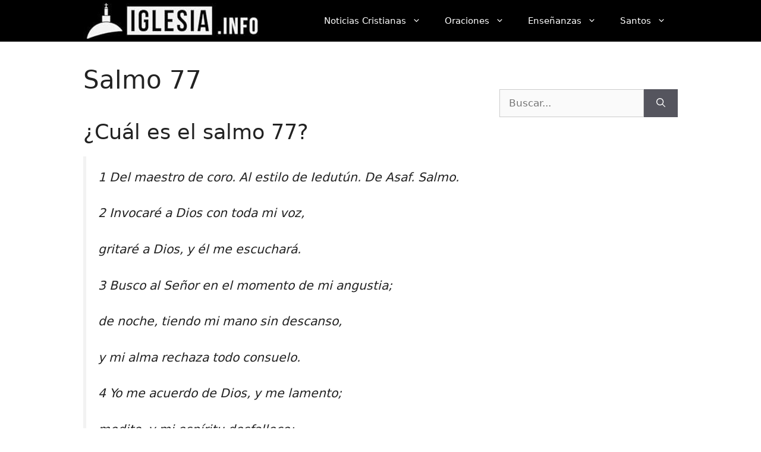

--- FILE ---
content_type: text/html; charset=UTF-8
request_url: https://www.iglesia.info/salmo-77/
body_size: 20214
content:
<!DOCTYPE html><html lang="es" prefix="og: https://ogp.me/ns#"><head><meta charset="UTF-8"/>
<script>var __ezHttpConsent={setByCat:function(src,tagType,attributes,category,force,customSetScriptFn=null){var setScript=function(){if(force||window.ezTcfConsent[category]){if(typeof customSetScriptFn==='function'){customSetScriptFn();}else{var scriptElement=document.createElement(tagType);scriptElement.src=src;attributes.forEach(function(attr){for(var key in attr){if(attr.hasOwnProperty(key)){scriptElement.setAttribute(key,attr[key]);}}});var firstScript=document.getElementsByTagName(tagType)[0];firstScript.parentNode.insertBefore(scriptElement,firstScript);}}};if(force||(window.ezTcfConsent&&window.ezTcfConsent.loaded)){setScript();}else if(typeof getEzConsentData==="function"){getEzConsentData().then(function(ezTcfConsent){if(ezTcfConsent&&ezTcfConsent.loaded){setScript();}else{console.error("cannot get ez consent data");force=true;setScript();}});}else{force=true;setScript();console.error("getEzConsentData is not a function");}},};</script>
<script>var ezTcfConsent=window.ezTcfConsent?window.ezTcfConsent:{loaded:false,store_info:false,develop_and_improve_services:false,measure_ad_performance:false,measure_content_performance:false,select_basic_ads:false,create_ad_profile:false,select_personalized_ads:false,create_content_profile:false,select_personalized_content:false,understand_audiences:false,use_limited_data_to_select_content:false,};function getEzConsentData(){return new Promise(function(resolve){document.addEventListener("ezConsentEvent",function(event){var ezTcfConsent=event.detail.ezTcfConsent;resolve(ezTcfConsent);});});}</script>
<script>if(typeof _setEzCookies!=='function'){function _setEzCookies(ezConsentData){var cookies=window.ezCookieQueue;for(var i=0;i<cookies.length;i++){var cookie=cookies[i];if(ezConsentData&&ezConsentData.loaded&&ezConsentData[cookie.tcfCategory]){document.cookie=cookie.name+"="+cookie.value;}}}}
window.ezCookieQueue=window.ezCookieQueue||[];if(typeof addEzCookies!=='function'){function addEzCookies(arr){window.ezCookieQueue=[...window.ezCookieQueue,...arr];}}
addEzCookies([{name:"ezoab_230765",value:"mod210-c; Path=/; Domain=iglesia.info; Max-Age=7200",tcfCategory:"store_info",isEzoic:"true",},{name:"ezosuibasgeneris-1",value:"64ef3797-5af4-467f-565a-795f346ee219; Path=/; Domain=iglesia.info; Expires=Mon, 18 Jan 2027 04:27:36 UTC; Secure; SameSite=None",tcfCategory:"understand_audiences",isEzoic:"true",}]);if(window.ezTcfConsent&&window.ezTcfConsent.loaded){_setEzCookies(window.ezTcfConsent);}else if(typeof getEzConsentData==="function"){getEzConsentData().then(function(ezTcfConsent){if(ezTcfConsent&&ezTcfConsent.loaded){_setEzCookies(window.ezTcfConsent);}else{console.error("cannot get ez consent data");_setEzCookies(window.ezTcfConsent);}});}else{console.error("getEzConsentData is not a function");_setEzCookies(window.ezTcfConsent);}</script><script type="text/javascript" data-ezscrex='false' data-cfasync='false'>window._ezaq = Object.assign({"edge_cache_status":13,"edge_response_time":8,"url":"https://www.iglesia.info/salmo-77/"}, typeof window._ezaq !== "undefined" ? window._ezaq : {});</script><script type="text/javascript" data-ezscrex='false' data-cfasync='false'>window._ezaq = Object.assign({"ab_test_id":"mod210-c"}, typeof window._ezaq !== "undefined" ? window._ezaq : {});window.__ez=window.__ez||{};window.__ez.tf={};</script><script type="text/javascript" data-ezscrex='false' data-cfasync='false'>window.ezDisableAds = true;</script>
<script data-ezscrex='false' data-cfasync='false' data-pagespeed-no-defer>var __ez=__ez||{};__ez.stms=Date.now();__ez.evt={};__ez.script={};__ez.ck=__ez.ck||{};__ez.template={};__ez.template.isOrig=true;window.__ezScriptHost="//www.ezojs.com";__ez.queue=__ez.queue||function(){var e=0,i=0,t=[],n=!1,o=[],r=[],s=!0,a=function(e,i,n,o,r,s,a){var l=arguments.length>7&&void 0!==arguments[7]?arguments[7]:window,d=this;this.name=e,this.funcName=i,this.parameters=null===n?null:w(n)?n:[n],this.isBlock=o,this.blockedBy=r,this.deleteWhenComplete=s,this.isError=!1,this.isComplete=!1,this.isInitialized=!1,this.proceedIfError=a,this.fWindow=l,this.isTimeDelay=!1,this.process=function(){f("... func = "+e),d.isInitialized=!0,d.isComplete=!0,f("... func.apply: "+e);var i=d.funcName.split("."),n=null,o=this.fWindow||window;i.length>3||(n=3===i.length?o[i[0]][i[1]][i[2]]:2===i.length?o[i[0]][i[1]]:o[d.funcName]),null!=n&&n.apply(null,this.parameters),!0===d.deleteWhenComplete&&delete t[e],!0===d.isBlock&&(f("----- F'D: "+d.name),m())}},l=function(e,i,t,n,o,r,s){var a=arguments.length>7&&void 0!==arguments[7]?arguments[7]:window,l=this;this.name=e,this.path=i,this.async=o,this.defer=r,this.isBlock=t,this.blockedBy=n,this.isInitialized=!1,this.isError=!1,this.isComplete=!1,this.proceedIfError=s,this.fWindow=a,this.isTimeDelay=!1,this.isPath=function(e){return"/"===e[0]&&"/"!==e[1]},this.getSrc=function(e){return void 0!==window.__ezScriptHost&&this.isPath(e)&&"banger.js"!==this.name?window.__ezScriptHost+e:e},this.process=function(){l.isInitialized=!0,f("... file = "+e);var i=this.fWindow?this.fWindow.document:document,t=i.createElement("script");t.src=this.getSrc(this.path),!0===o?t.async=!0:!0===r&&(t.defer=!0),t.onerror=function(){var e={url:window.location.href,name:l.name,path:l.path,user_agent:window.navigator.userAgent};"undefined"!=typeof _ezaq&&(e.pageview_id=_ezaq.page_view_id);var i=encodeURIComponent(JSON.stringify(e)),t=new XMLHttpRequest;t.open("GET","//g.ezoic.net/ezqlog?d="+i,!0),t.send(),f("----- ERR'D: "+l.name),l.isError=!0,!0===l.isBlock&&m()},t.onreadystatechange=t.onload=function(){var e=t.readyState;f("----- F'D: "+l.name),e&&!/loaded|complete/.test(e)||(l.isComplete=!0,!0===l.isBlock&&m())},i.getElementsByTagName("head")[0].appendChild(t)}},d=function(e,i){this.name=e,this.path="",this.async=!1,this.defer=!1,this.isBlock=!1,this.blockedBy=[],this.isInitialized=!0,this.isError=!1,this.isComplete=i,this.proceedIfError=!1,this.isTimeDelay=!1,this.process=function(){}};function c(e,i,n,s,a,d,c,u,f){var m=new l(e,i,n,s,a,d,c,f);!0===u?o[e]=m:r[e]=m,t[e]=m,h(m)}function h(e){!0!==u(e)&&0!=s&&e.process()}function u(e){if(!0===e.isTimeDelay&&!1===n)return f(e.name+" blocked = TIME DELAY!"),!0;if(w(e.blockedBy))for(var i=0;i<e.blockedBy.length;i++){var o=e.blockedBy[i];if(!1===t.hasOwnProperty(o))return f(e.name+" blocked = "+o),!0;if(!0===e.proceedIfError&&!0===t[o].isError)return!1;if(!1===t[o].isComplete)return f(e.name+" blocked = "+o),!0}return!1}function f(e){var i=window.location.href,t=new RegExp("[?&]ezq=([^&#]*)","i").exec(i);"1"===(t?t[1]:null)&&console.debug(e)}function m(){++e>200||(f("let's go"),p(o),p(r))}function p(e){for(var i in e)if(!1!==e.hasOwnProperty(i)){var t=e[i];!0===t.isComplete||u(t)||!0===t.isInitialized||!0===t.isError?!0===t.isError?f(t.name+": error"):!0===t.isComplete?f(t.name+": complete already"):!0===t.isInitialized&&f(t.name+": initialized already"):t.process()}}function w(e){return"[object Array]"==Object.prototype.toString.call(e)}return window.addEventListener("load",(function(){setTimeout((function(){n=!0,f("TDELAY -----"),m()}),5e3)}),!1),{addFile:c,addFileOnce:function(e,i,n,o,r,s,a,l,d){t[e]||c(e,i,n,o,r,s,a,l,d)},addDelayFile:function(e,i){var n=new l(e,i,!1,[],!1,!1,!0);n.isTimeDelay=!0,f(e+" ...  FILE! TDELAY"),r[e]=n,t[e]=n,h(n)},addFunc:function(e,n,s,l,d,c,u,f,m,p){!0===c&&(e=e+"_"+i++);var w=new a(e,n,s,l,d,u,f,p);!0===m?o[e]=w:r[e]=w,t[e]=w,h(w)},addDelayFunc:function(e,i,n){var o=new a(e,i,n,!1,[],!0,!0);o.isTimeDelay=!0,f(e+" ...  FUNCTION! TDELAY"),r[e]=o,t[e]=o,h(o)},items:t,processAll:m,setallowLoad:function(e){s=e},markLoaded:function(e){if(e&&0!==e.length){if(e in t){var i=t[e];!0===i.isComplete?f(i.name+" "+e+": error loaded duplicate"):(i.isComplete=!0,i.isInitialized=!0)}else t[e]=new d(e,!0);f("markLoaded dummyfile: "+t[e].name)}},logWhatsBlocked:function(){for(var e in t)!1!==t.hasOwnProperty(e)&&u(t[e])}}}();__ez.evt.add=function(e,t,n){e.addEventListener?e.addEventListener(t,n,!1):e.attachEvent?e.attachEvent("on"+t,n):e["on"+t]=n()},__ez.evt.remove=function(e,t,n){e.removeEventListener?e.removeEventListener(t,n,!1):e.detachEvent?e.detachEvent("on"+t,n):delete e["on"+t]};__ez.script.add=function(e){var t=document.createElement("script");t.src=e,t.async=!0,t.type="text/javascript",document.getElementsByTagName("head")[0].appendChild(t)};__ez.dot=__ez.dot||{};__ez.queue.addFileOnce('/detroitchicago/boise.js', '/detroitchicago/boise.js?gcb=195-0&cb=5', true, [], true, false, true, false);__ez.queue.addFileOnce('/parsonsmaize/abilene.js', '/parsonsmaize/abilene.js?gcb=195-0&cb=e80eca0cdb', true, [], true, false, true, false);__ez.queue.addFileOnce('/parsonsmaize/mulvane.js', '/parsonsmaize/mulvane.js?gcb=195-0&cb=e75e48eec0', true, ['/parsonsmaize/abilene.js'], true, false, true, false);__ez.queue.addFileOnce('/detroitchicago/birmingham.js', '/detroitchicago/birmingham.js?gcb=195-0&cb=539c47377c', true, ['/parsonsmaize/abilene.js'], true, false, true, false);</script>
<script data-ezscrex="false" type="text/javascript" data-cfasync="false">window._ezaq = Object.assign({"ad_cache_level":0,"adpicker_placement_cnt":0,"ai_placeholder_cache_level":0,"ai_placeholder_placement_cnt":-1,"article_category":"Salmos","author":"Redacción","domain":"iglesia.info","domain_id":230765,"ezcache_level":2,"ezcache_skip_code":0,"has_bad_image":0,"has_bad_words":0,"is_sitespeed":0,"lt_cache_level":0,"publish_date":"2017-05-05","response_size":75457,"response_size_orig":69660,"response_time_orig":1,"template_id":5,"url":"https://www.iglesia.info/salmo-77/","word_count":0,"worst_bad_word_level":0}, typeof window._ezaq !== "undefined" ? window._ezaq : {});__ez.queue.markLoaded('ezaqBaseReady');</script>
<script type='text/javascript' data-ezscrex='false' data-cfasync='false'>
window.ezAnalyticsStatic = true;

function analyticsAddScript(script) {
	var ezDynamic = document.createElement('script');
	ezDynamic.type = 'text/javascript';
	ezDynamic.innerHTML = script;
	document.head.appendChild(ezDynamic);
}
function getCookiesWithPrefix() {
    var allCookies = document.cookie.split(';');
    var cookiesWithPrefix = {};

    for (var i = 0; i < allCookies.length; i++) {
        var cookie = allCookies[i].trim();

        for (var j = 0; j < arguments.length; j++) {
            var prefix = arguments[j];
            if (cookie.indexOf(prefix) === 0) {
                var cookieParts = cookie.split('=');
                var cookieName = cookieParts[0];
                var cookieValue = cookieParts.slice(1).join('=');
                cookiesWithPrefix[cookieName] = decodeURIComponent(cookieValue);
                break; // Once matched, no need to check other prefixes
            }
        }
    }

    return cookiesWithPrefix;
}
function productAnalytics() {
	var d = {"pr":[6],"omd5":"54465031b8c6845942ac3469aea29443","nar":"risk score"};
	d.u = _ezaq.url;
	d.p = _ezaq.page_view_id;
	d.v = _ezaq.visit_uuid;
	d.ab = _ezaq.ab_test_id;
	d.e = JSON.stringify(_ezaq);
	d.ref = document.referrer;
	d.c = getCookiesWithPrefix('active_template', 'ez', 'lp_');
	if(typeof ez_utmParams !== 'undefined') {
		d.utm = ez_utmParams;
	}

	var dataText = JSON.stringify(d);
	var xhr = new XMLHttpRequest();
	xhr.open('POST','/ezais/analytics?cb=1', true);
	xhr.onload = function () {
		if (xhr.status!=200) {
            return;
		}

        if(document.readyState !== 'loading') {
            analyticsAddScript(xhr.response);
            return;
        }

        var eventFunc = function() {
            if(document.readyState === 'loading') {
                return;
            }
            document.removeEventListener('readystatechange', eventFunc, false);
            analyticsAddScript(xhr.response);
        };

        document.addEventListener('readystatechange', eventFunc, false);
	};
	xhr.setRequestHeader('Content-Type','text/plain');
	xhr.send(dataText);
}
__ez.queue.addFunc("productAnalytics", "productAnalytics", null, true, ['ezaqBaseReady'], false, false, false, true);
</script><base href="https://www.iglesia.info/salmo-77/"/>
	
		<style>img:is([sizes="auto" i], [sizes^="auto," i]) { contain-intrinsic-size: 3000px 1500px }</style>
	<meta name="viewport" content="width=device-width, initial-scale=1"/>
<!-- Optimización para motores de búsqueda de Rank Math -  https://rankmath.com/ -->
<title>Salmo 77 - Salmos - IGLESIA.INFO</title>
<meta name="description" content="El salmo 77 es una meditación sobre las Antiguas proezas de Yahve en favor de su pueblo, lo que expresa el amor que tiene a sus fieles y que nunca cambiara."/>
<meta name="robots" content="follow, index, max-snippet:-1, max-video-preview:-1, max-image-preview:large"/>
<link rel="canonical" href="https://www.iglesia.info/salmo-77/"/>
<meta property="og:locale" content="es_ES"/>
<meta property="og:type" content="article"/>
<meta property="og:title" content="Salmo 77 - Salmos - IGLESIA.INFO"/>
<meta property="og:description" content="El salmo 77 es una meditación sobre las Antiguas proezas de Yahve en favor de su pueblo, lo que expresa el amor que tiene a sus fieles y que nunca cambiara."/>
<meta property="og:url" content="https://www.iglesia.info/salmo-77/"/>
<meta property="og:site_name" content="Iglesia.info"/>
<meta property="article:section" content="Salmos"/>
<meta property="og:updated_time" content="2018-05-27T12:32:06+00:00"/>
<meta property="og:image" content="https://www.iglesia.info/wp-content/uploads/2017/04/cruce-del-mar-rojo.jpg"/>
<meta property="og:image:secure_url" content="https://www.iglesia.info/wp-content/uploads/2017/04/cruce-del-mar-rojo.jpg"/>
<meta property="og:image:width" content="524"/>
<meta property="og:image:height" content="300"/>
<meta property="og:image:alt" content="salmo 77"/>
<meta property="og:image:type" content="image/jpeg"/>
<meta property="article:published_time" content="2017-05-06T01:10:44+00:00"/>
<meta property="article:modified_time" content="2018-05-27T12:32:06+00:00"/>
<meta name="twitter:card" content="summary_large_image"/>
<meta name="twitter:title" content="Salmo 77 - Salmos - IGLESIA.INFO"/>
<meta name="twitter:description" content="El salmo 77 es una meditación sobre las Antiguas proezas de Yahve en favor de su pueblo, lo que expresa el amor que tiene a sus fieles y que nunca cambiara."/>
<meta name="twitter:image" content="https://www.iglesia.info/wp-content/uploads/2017/04/cruce-del-mar-rojo.jpg"/>
<meta name="twitter:label1" content="Escrito por"/>
<meta name="twitter:data1" content="Redacción"/>
<meta name="twitter:label2" content="Tiempo de lectura"/>
<meta name="twitter:data2" content="4 minutos"/>
<script type="application/ld+json" class="rank-math-schema">{"@context":"https://schema.org","@graph":[{"@type":"Organization","@id":"https://www.iglesia.info/#organization","name":"Iglesia.info","url":"https://www.iglesia.info","logo":{"@type":"ImageObject","@id":"https://www.iglesia.info/#logo","url":"https://www.iglesia.info/wp-content/uploads/2017/10/logoiglesiaa.jpg","contentUrl":"https://www.iglesia.info/wp-content/uploads/2017/10/logoiglesiaa.jpg","caption":"Iglesia.info","inLanguage":"es","width":"300","height":"60"}},{"@type":"WebSite","@id":"https://www.iglesia.info/#website","url":"https://www.iglesia.info","name":"Iglesia.info","publisher":{"@id":"https://www.iglesia.info/#organization"},"inLanguage":"es"},{"@type":"ImageObject","@id":"https://www.iglesia.info/wp-content/uploads/2017/04/cruce-del-mar-rojo.jpg","url":"https://www.iglesia.info/wp-content/uploads/2017/04/cruce-del-mar-rojo.jpg","width":"524","height":"300","inLanguage":"es"},{"@type":"BreadcrumbList","@id":"https://www.iglesia.info/salmo-77/#breadcrumb","itemListElement":[{"@type":"ListItem","position":"1","item":{"@id":"https://www.iglesia.info","name":"Iglesia.info"}},{"@type":"ListItem","position":"2","item":{"@id":"https://www.iglesia.info/category/salmos/","name":"Salmos"}},{"@type":"ListItem","position":"3","item":{"@id":"https://www.iglesia.info/salmo-77/","name":"Salmo 77"}}]},{"@type":"WebPage","@id":"https://www.iglesia.info/salmo-77/#webpage","url":"https://www.iglesia.info/salmo-77/","name":"Salmo 77 - Salmos - IGLESIA.INFO","datePublished":"2017-05-06T01:10:44+00:00","dateModified":"2018-05-27T12:32:06+00:00","isPartOf":{"@id":"https://www.iglesia.info/#website"},"primaryImageOfPage":{"@id":"https://www.iglesia.info/wp-content/uploads/2017/04/cruce-del-mar-rojo.jpg"},"inLanguage":"es","breadcrumb":{"@id":"https://www.iglesia.info/salmo-77/#breadcrumb"}},{"@type":"Person","@id":"https://www.iglesia.info/salmo-77/#author","name":"Redacci\u00f3n","image":{"@type":"ImageObject","@id":"https://secure.gravatar.com/avatar/62f8db839b09efd5097ca04c78e0849a?s=96&amp;d=mm&amp;r=g","url":"https://secure.gravatar.com/avatar/62f8db839b09efd5097ca04c78e0849a?s=96&amp;d=mm&amp;r=g","caption":"Redacci\u00f3n","inLanguage":"es"},"worksFor":{"@id":"https://www.iglesia.info/#organization"}},{"@type":"Article","headline":"Salmo 77 - Salmos - IGLESIA.INFO","keywords":"salmo 77","datePublished":"2017-05-06T01:10:44+00:00","dateModified":"2018-05-27T12:32:06+00:00","articleSection":"Salmos","author":{"@id":"https://www.iglesia.info/salmo-77/#author","name":"Redacci\u00f3n"},"publisher":{"@id":"https://www.iglesia.info/#organization"},"description":"El salmo 77 es una meditaci\u00f3n sobre las Antiguas proezas de Yahve en favor de su pueblo, lo que expresa el amor que tiene a sus fieles y que nunca cambiara.","name":"Salmo 77 - Salmos - IGLESIA.INFO","@id":"https://www.iglesia.info/salmo-77/#richSnippet","isPartOf":{"@id":"https://www.iglesia.info/salmo-77/#webpage"},"image":{"@id":"https://www.iglesia.info/wp-content/uploads/2017/04/cruce-del-mar-rojo.jpg"},"inLanguage":"es","mainEntityOfPage":{"@id":"https://www.iglesia.info/salmo-77/#webpage"}}]}</script>
<!-- /Plugin Rank Math WordPress SEO -->

<link rel="alternate" type="application/rss+xml" title="Iglesia.info » Feed" href="https://www.iglesia.info/feed/"/>
<link rel="alternate" type="application/rss+xml" title="Iglesia.info » Feed de los comentarios" href="https://www.iglesia.info/comments/feed/"/>
<link rel="alternate" type="application/rss+xml" title="Iglesia.info » Comentario Salmo 77 del feed" href="https://www.iglesia.info/salmo-77/feed/"/>
<script>
window._wpemojiSettings = {"baseUrl":"https:\/\/s.w.org\/images\/core\/emoji\/15.0.3\/72x72\/","ext":".png","svgUrl":"https:\/\/s.w.org\/images\/core\/emoji\/15.0.3\/svg\/","svgExt":".svg","source":{"concatemoji":"https:\/\/www.iglesia.info\/wp-includes\/js\/wp-emoji-release.min.js?ver=6.7.4"}};
/*! This file is auto-generated */
!function(i,n){var o,s,e;function c(e){try{var t={supportTests:e,timestamp:(new Date).valueOf()};sessionStorage.setItem(o,JSON.stringify(t))}catch(e){}}function p(e,t,n){e.clearRect(0,0,e.canvas.width,e.canvas.height),e.fillText(t,0,0);var t=new Uint32Array(e.getImageData(0,0,e.canvas.width,e.canvas.height).data),r=(e.clearRect(0,0,e.canvas.width,e.canvas.height),e.fillText(n,0,0),new Uint32Array(e.getImageData(0,0,e.canvas.width,e.canvas.height).data));return t.every(function(e,t){return e===r[t]})}function u(e,t,n){switch(t){case"flag":return n(e,"\ud83c\udff3\ufe0f\u200d\u26a7\ufe0f","\ud83c\udff3\ufe0f\u200b\u26a7\ufe0f")?!1:!n(e,"\ud83c\uddfa\ud83c\uddf3","\ud83c\uddfa\u200b\ud83c\uddf3")&&!n(e,"\ud83c\udff4\udb40\udc67\udb40\udc62\udb40\udc65\udb40\udc6e\udb40\udc67\udb40\udc7f","\ud83c\udff4\u200b\udb40\udc67\u200b\udb40\udc62\u200b\udb40\udc65\u200b\udb40\udc6e\u200b\udb40\udc67\u200b\udb40\udc7f");case"emoji":return!n(e,"\ud83d\udc26\u200d\u2b1b","\ud83d\udc26\u200b\u2b1b")}return!1}function f(e,t,n){var r="undefined"!=typeof WorkerGlobalScope&&self instanceof WorkerGlobalScope?new OffscreenCanvas(300,150):i.createElement("canvas"),a=r.getContext("2d",{willReadFrequently:!0}),o=(a.textBaseline="top",a.font="600 32px Arial",{});return e.forEach(function(e){o[e]=t(a,e,n)}),o}function t(e){var t=i.createElement("script");t.src=e,t.defer=!0,i.head.appendChild(t)}"undefined"!=typeof Promise&&(o="wpEmojiSettingsSupports",s=["flag","emoji"],n.supports={everything:!0,everythingExceptFlag:!0},e=new Promise(function(e){i.addEventListener("DOMContentLoaded",e,{once:!0})}),new Promise(function(t){var n=function(){try{var e=JSON.parse(sessionStorage.getItem(o));if("object"==typeof e&&"number"==typeof e.timestamp&&(new Date).valueOf()<e.timestamp+604800&&"object"==typeof e.supportTests)return e.supportTests}catch(e){}return null}();if(!n){if("undefined"!=typeof Worker&&"undefined"!=typeof OffscreenCanvas&&"undefined"!=typeof URL&&URL.createObjectURL&&"undefined"!=typeof Blob)try{var e="postMessage("+f.toString()+"("+[JSON.stringify(s),u.toString(),p.toString()].join(",")+"));",r=new Blob([e],{type:"text/javascript"}),a=new Worker(URL.createObjectURL(r),{name:"wpTestEmojiSupports"});return void(a.onmessage=function(e){c(n=e.data),a.terminate(),t(n)})}catch(e){}c(n=f(s,u,p))}t(n)}).then(function(e){for(var t in e)n.supports[t]=e[t],n.supports.everything=n.supports.everything&&n.supports[t],"flag"!==t&&(n.supports.everythingExceptFlag=n.supports.everythingExceptFlag&&n.supports[t]);n.supports.everythingExceptFlag=n.supports.everythingExceptFlag&&!n.supports.flag,n.DOMReady=!1,n.readyCallback=function(){n.DOMReady=!0}}).then(function(){return e}).then(function(){var e;n.supports.everything||(n.readyCallback(),(e=n.source||{}).concatemoji?t(e.concatemoji):e.wpemoji&&e.twemoji&&(t(e.twemoji),t(e.wpemoji)))}))}((window,document),window._wpemojiSettings);
</script>
<style id="wp-emoji-styles-inline-css">

	img.wp-smiley, img.emoji {
		display: inline !important;
		border: none !important;
		box-shadow: none !important;
		height: 1em !important;
		width: 1em !important;
		margin: 0 0.07em !important;
		vertical-align: -0.1em !important;
		background: none !important;
		padding: 0 !important;
	}
</style>
<style id="feedzy-rss-feeds-loop-style-inline-css">
.wp-block-feedzy-rss-feeds-loop{display:grid;gap:24px;grid-template-columns:repeat(1,1fr)}@media(min-width:782px){.wp-block-feedzy-rss-feeds-loop.feedzy-loop-columns-2,.wp-block-feedzy-rss-feeds-loop.feedzy-loop-columns-3,.wp-block-feedzy-rss-feeds-loop.feedzy-loop-columns-4,.wp-block-feedzy-rss-feeds-loop.feedzy-loop-columns-5{grid-template-columns:repeat(2,1fr)}}@media(min-width:960px){.wp-block-feedzy-rss-feeds-loop.feedzy-loop-columns-2{grid-template-columns:repeat(2,1fr)}.wp-block-feedzy-rss-feeds-loop.feedzy-loop-columns-3{grid-template-columns:repeat(3,1fr)}.wp-block-feedzy-rss-feeds-loop.feedzy-loop-columns-4{grid-template-columns:repeat(4,1fr)}.wp-block-feedzy-rss-feeds-loop.feedzy-loop-columns-5{grid-template-columns:repeat(5,1fr)}}.wp-block-feedzy-rss-feeds-loop .wp-block-image.is-style-rounded img{border-radius:9999px}

</style>
<style id="classic-theme-styles-inline-css">
/*! This file is auto-generated */
.wp-block-button__link{color:#fff;background-color:#32373c;border-radius:9999px;box-shadow:none;text-decoration:none;padding:calc(.667em + 2px) calc(1.333em + 2px);font-size:1.125em}.wp-block-file__button{background:#32373c;color:#fff;text-decoration:none}
</style>
<style id="global-styles-inline-css">
:root{--wp--preset--aspect-ratio--square: 1;--wp--preset--aspect-ratio--4-3: 4/3;--wp--preset--aspect-ratio--3-4: 3/4;--wp--preset--aspect-ratio--3-2: 3/2;--wp--preset--aspect-ratio--2-3: 2/3;--wp--preset--aspect-ratio--16-9: 16/9;--wp--preset--aspect-ratio--9-16: 9/16;--wp--preset--color--black: #000000;--wp--preset--color--cyan-bluish-gray: #abb8c3;--wp--preset--color--white: #ffffff;--wp--preset--color--pale-pink: #f78da7;--wp--preset--color--vivid-red: #cf2e2e;--wp--preset--color--luminous-vivid-orange: #ff6900;--wp--preset--color--luminous-vivid-amber: #fcb900;--wp--preset--color--light-green-cyan: #7bdcb5;--wp--preset--color--vivid-green-cyan: #00d084;--wp--preset--color--pale-cyan-blue: #8ed1fc;--wp--preset--color--vivid-cyan-blue: #0693e3;--wp--preset--color--vivid-purple: #9b51e0;--wp--preset--color--contrast: var(--contrast);--wp--preset--color--contrast-2: var(--contrast-2);--wp--preset--color--contrast-3: var(--contrast-3);--wp--preset--color--base: var(--base);--wp--preset--color--base-2: var(--base-2);--wp--preset--color--base-3: var(--base-3);--wp--preset--color--accent: var(--accent);--wp--preset--gradient--vivid-cyan-blue-to-vivid-purple: linear-gradient(135deg,rgba(6,147,227,1) 0%,rgb(155,81,224) 100%);--wp--preset--gradient--light-green-cyan-to-vivid-green-cyan: linear-gradient(135deg,rgb(122,220,180) 0%,rgb(0,208,130) 100%);--wp--preset--gradient--luminous-vivid-amber-to-luminous-vivid-orange: linear-gradient(135deg,rgba(252,185,0,1) 0%,rgba(255,105,0,1) 100%);--wp--preset--gradient--luminous-vivid-orange-to-vivid-red: linear-gradient(135deg,rgba(255,105,0,1) 0%,rgb(207,46,46) 100%);--wp--preset--gradient--very-light-gray-to-cyan-bluish-gray: linear-gradient(135deg,rgb(238,238,238) 0%,rgb(169,184,195) 100%);--wp--preset--gradient--cool-to-warm-spectrum: linear-gradient(135deg,rgb(74,234,220) 0%,rgb(151,120,209) 20%,rgb(207,42,186) 40%,rgb(238,44,130) 60%,rgb(251,105,98) 80%,rgb(254,248,76) 100%);--wp--preset--gradient--blush-light-purple: linear-gradient(135deg,rgb(255,206,236) 0%,rgb(152,150,240) 100%);--wp--preset--gradient--blush-bordeaux: linear-gradient(135deg,rgb(254,205,165) 0%,rgb(254,45,45) 50%,rgb(107,0,62) 100%);--wp--preset--gradient--luminous-dusk: linear-gradient(135deg,rgb(255,203,112) 0%,rgb(199,81,192) 50%,rgb(65,88,208) 100%);--wp--preset--gradient--pale-ocean: linear-gradient(135deg,rgb(255,245,203) 0%,rgb(182,227,212) 50%,rgb(51,167,181) 100%);--wp--preset--gradient--electric-grass: linear-gradient(135deg,rgb(202,248,128) 0%,rgb(113,206,126) 100%);--wp--preset--gradient--midnight: linear-gradient(135deg,rgb(2,3,129) 0%,rgb(40,116,252) 100%);--wp--preset--font-size--small: 13px;--wp--preset--font-size--medium: 20px;--wp--preset--font-size--large: 36px;--wp--preset--font-size--x-large: 42px;--wp--preset--spacing--20: 0.44rem;--wp--preset--spacing--30: 0.67rem;--wp--preset--spacing--40: 1rem;--wp--preset--spacing--50: 1.5rem;--wp--preset--spacing--60: 2.25rem;--wp--preset--spacing--70: 3.38rem;--wp--preset--spacing--80: 5.06rem;--wp--preset--shadow--natural: 6px 6px 9px rgba(0, 0, 0, 0.2);--wp--preset--shadow--deep: 12px 12px 50px rgba(0, 0, 0, 0.4);--wp--preset--shadow--sharp: 6px 6px 0px rgba(0, 0, 0, 0.2);--wp--preset--shadow--outlined: 6px 6px 0px -3px rgba(255, 255, 255, 1), 6px 6px rgba(0, 0, 0, 1);--wp--preset--shadow--crisp: 6px 6px 0px rgba(0, 0, 0, 1);}:where(.is-layout-flex){gap: 0.5em;}:where(.is-layout-grid){gap: 0.5em;}body .is-layout-flex{display: flex;}.is-layout-flex{flex-wrap: wrap;align-items: center;}.is-layout-flex > :is(*, div){margin: 0;}body .is-layout-grid{display: grid;}.is-layout-grid > :is(*, div){margin: 0;}:where(.wp-block-columns.is-layout-flex){gap: 2em;}:where(.wp-block-columns.is-layout-grid){gap: 2em;}:where(.wp-block-post-template.is-layout-flex){gap: 1.25em;}:where(.wp-block-post-template.is-layout-grid){gap: 1.25em;}.has-black-color{color: var(--wp--preset--color--black) !important;}.has-cyan-bluish-gray-color{color: var(--wp--preset--color--cyan-bluish-gray) !important;}.has-white-color{color: var(--wp--preset--color--white) !important;}.has-pale-pink-color{color: var(--wp--preset--color--pale-pink) !important;}.has-vivid-red-color{color: var(--wp--preset--color--vivid-red) !important;}.has-luminous-vivid-orange-color{color: var(--wp--preset--color--luminous-vivid-orange) !important;}.has-luminous-vivid-amber-color{color: var(--wp--preset--color--luminous-vivid-amber) !important;}.has-light-green-cyan-color{color: var(--wp--preset--color--light-green-cyan) !important;}.has-vivid-green-cyan-color{color: var(--wp--preset--color--vivid-green-cyan) !important;}.has-pale-cyan-blue-color{color: var(--wp--preset--color--pale-cyan-blue) !important;}.has-vivid-cyan-blue-color{color: var(--wp--preset--color--vivid-cyan-blue) !important;}.has-vivid-purple-color{color: var(--wp--preset--color--vivid-purple) !important;}.has-black-background-color{background-color: var(--wp--preset--color--black) !important;}.has-cyan-bluish-gray-background-color{background-color: var(--wp--preset--color--cyan-bluish-gray) !important;}.has-white-background-color{background-color: var(--wp--preset--color--white) !important;}.has-pale-pink-background-color{background-color: var(--wp--preset--color--pale-pink) !important;}.has-vivid-red-background-color{background-color: var(--wp--preset--color--vivid-red) !important;}.has-luminous-vivid-orange-background-color{background-color: var(--wp--preset--color--luminous-vivid-orange) !important;}.has-luminous-vivid-amber-background-color{background-color: var(--wp--preset--color--luminous-vivid-amber) !important;}.has-light-green-cyan-background-color{background-color: var(--wp--preset--color--light-green-cyan) !important;}.has-vivid-green-cyan-background-color{background-color: var(--wp--preset--color--vivid-green-cyan) !important;}.has-pale-cyan-blue-background-color{background-color: var(--wp--preset--color--pale-cyan-blue) !important;}.has-vivid-cyan-blue-background-color{background-color: var(--wp--preset--color--vivid-cyan-blue) !important;}.has-vivid-purple-background-color{background-color: var(--wp--preset--color--vivid-purple) !important;}.has-black-border-color{border-color: var(--wp--preset--color--black) !important;}.has-cyan-bluish-gray-border-color{border-color: var(--wp--preset--color--cyan-bluish-gray) !important;}.has-white-border-color{border-color: var(--wp--preset--color--white) !important;}.has-pale-pink-border-color{border-color: var(--wp--preset--color--pale-pink) !important;}.has-vivid-red-border-color{border-color: var(--wp--preset--color--vivid-red) !important;}.has-luminous-vivid-orange-border-color{border-color: var(--wp--preset--color--luminous-vivid-orange) !important;}.has-luminous-vivid-amber-border-color{border-color: var(--wp--preset--color--luminous-vivid-amber) !important;}.has-light-green-cyan-border-color{border-color: var(--wp--preset--color--light-green-cyan) !important;}.has-vivid-green-cyan-border-color{border-color: var(--wp--preset--color--vivid-green-cyan) !important;}.has-pale-cyan-blue-border-color{border-color: var(--wp--preset--color--pale-cyan-blue) !important;}.has-vivid-cyan-blue-border-color{border-color: var(--wp--preset--color--vivid-cyan-blue) !important;}.has-vivid-purple-border-color{border-color: var(--wp--preset--color--vivid-purple) !important;}.has-vivid-cyan-blue-to-vivid-purple-gradient-background{background: var(--wp--preset--gradient--vivid-cyan-blue-to-vivid-purple) !important;}.has-light-green-cyan-to-vivid-green-cyan-gradient-background{background: var(--wp--preset--gradient--light-green-cyan-to-vivid-green-cyan) !important;}.has-luminous-vivid-amber-to-luminous-vivid-orange-gradient-background{background: var(--wp--preset--gradient--luminous-vivid-amber-to-luminous-vivid-orange) !important;}.has-luminous-vivid-orange-to-vivid-red-gradient-background{background: var(--wp--preset--gradient--luminous-vivid-orange-to-vivid-red) !important;}.has-very-light-gray-to-cyan-bluish-gray-gradient-background{background: var(--wp--preset--gradient--very-light-gray-to-cyan-bluish-gray) !important;}.has-cool-to-warm-spectrum-gradient-background{background: var(--wp--preset--gradient--cool-to-warm-spectrum) !important;}.has-blush-light-purple-gradient-background{background: var(--wp--preset--gradient--blush-light-purple) !important;}.has-blush-bordeaux-gradient-background{background: var(--wp--preset--gradient--blush-bordeaux) !important;}.has-luminous-dusk-gradient-background{background: var(--wp--preset--gradient--luminous-dusk) !important;}.has-pale-ocean-gradient-background{background: var(--wp--preset--gradient--pale-ocean) !important;}.has-electric-grass-gradient-background{background: var(--wp--preset--gradient--electric-grass) !important;}.has-midnight-gradient-background{background: var(--wp--preset--gradient--midnight) !important;}.has-small-font-size{font-size: var(--wp--preset--font-size--small) !important;}.has-medium-font-size{font-size: var(--wp--preset--font-size--medium) !important;}.has-large-font-size{font-size: var(--wp--preset--font-size--large) !important;}.has-x-large-font-size{font-size: var(--wp--preset--font-size--x-large) !important;}
:where(.wp-block-post-template.is-layout-flex){gap: 1.25em;}:where(.wp-block-post-template.is-layout-grid){gap: 1.25em;}
:where(.wp-block-columns.is-layout-flex){gap: 2em;}:where(.wp-block-columns.is-layout-grid){gap: 2em;}
:root :where(.wp-block-pullquote){font-size: 1.5em;line-height: 1.6;}
</style>
<link rel="stylesheet" id="generate-widget-areas-css" href="https://www.iglesia.info/wp-content/themes/generatepress/assets/css/components/widget-areas.min.css?ver=3.6.0" media="all"/>
<link rel="stylesheet" id="generate-style-css" href="https://www.iglesia.info/wp-content/themes/generatepress/assets/css/main.min.css?ver=3.6.0" media="all"/>
<style id="generate-style-inline-css">
body{background-color:#ffffff;color:#222222;}a{color:#1e73be;}a:hover, a:focus, a:active{color:#000000;}.grid-container{max-width:1080px;}.wp-block-group__inner-container{max-width:1080px;margin-left:auto;margin-right:auto;}:root{--contrast:#222222;--contrast-2:#575760;--contrast-3:#b2b2be;--base:#f0f0f0;--base-2:#f7f8f9;--base-3:#ffffff;--accent:#1e73be;}:root .has-contrast-color{color:var(--contrast);}:root .has-contrast-background-color{background-color:var(--contrast);}:root .has-contrast-2-color{color:var(--contrast-2);}:root .has-contrast-2-background-color{background-color:var(--contrast-2);}:root .has-contrast-3-color{color:var(--contrast-3);}:root .has-contrast-3-background-color{background-color:var(--contrast-3);}:root .has-base-color{color:var(--base);}:root .has-base-background-color{background-color:var(--base);}:root .has-base-2-color{color:var(--base-2);}:root .has-base-2-background-color{background-color:var(--base-2);}:root .has-base-3-color{color:var(--base-3);}:root .has-base-3-background-color{background-color:var(--base-3);}:root .has-accent-color{color:var(--accent);}:root .has-accent-background-color{background-color:var(--accent);}body, button, input, select, textarea{font-family:-apple-system, system-ui, BlinkMacSystemFont, "Segoe UI", Helvetica, Arial, sans-serif, "Apple Color Emoji", "Segoe UI Emoji", "Segoe UI Symbol";}body{line-height:1.5;}.entry-content > [class*="wp-block-"]:not(:last-child):not(.wp-block-heading){margin-bottom:1.5em;}.main-navigation .main-nav ul ul li a{font-size:14px;}.sidebar .widget, .footer-widgets .widget{font-size:17px;}@media (max-width:768px){h1{font-size:31px;}h2{font-size:27px;}h3{font-size:24px;}h4{font-size:22px;}h5{font-size:19px;}}.top-bar{background-color:#636363;color:#ffffff;}.top-bar a{color:#ffffff;}.top-bar a:hover{color:#303030;}.site-header{background-color:#000000;color:#ffffff;}.main-title a,.main-title a:hover{color:#222222;}.site-description{color:#757575;}.mobile-menu-control-wrapper .menu-toggle,.mobile-menu-control-wrapper .menu-toggle:hover,.mobile-menu-control-wrapper .menu-toggle:focus,.has-inline-mobile-toggle #site-navigation.toggled{background-color:rgba(0, 0, 0, 0.02);}.main-navigation,.main-navigation ul ul{background-color:#000000;}.main-navigation .main-nav ul li a, .main-navigation .menu-toggle, .main-navigation .menu-bar-items{color:#ffffff;}.main-navigation .main-nav ul li:not([class*="current-menu-"]):hover > a, .main-navigation .main-nav ul li:not([class*="current-menu-"]):focus > a, .main-navigation .main-nav ul li.sfHover:not([class*="current-menu-"]) > a, .main-navigation .menu-bar-item:hover > a, .main-navigation .menu-bar-item.sfHover > a{color:#1e73be;background-color:#ffffff;}button.menu-toggle:hover,button.menu-toggle:focus{color:#ffffff;}.main-navigation .main-nav ul li[class*="current-menu-"] > a{color:#ffffff;background-color:#000000;}.navigation-search input[type="search"],.navigation-search input[type="search"]:active, .navigation-search input[type="search"]:focus, .main-navigation .main-nav ul li.search-item.active > a, .main-navigation .menu-bar-items .search-item.active > a{color:#1e73be;background-color:#ffffff;}.main-navigation ul ul{background-color:#ffffff;}.main-navigation .main-nav ul ul li a{color:#000000;}.main-navigation .main-nav ul ul li:not([class*="current-menu-"]):hover > a,.main-navigation .main-nav ul ul li:not([class*="current-menu-"]):focus > a, .main-navigation .main-nav ul ul li.sfHover:not([class*="current-menu-"]) > a{color:#1e73be;background-color:#f2f2f2;}.main-navigation .main-nav ul ul li[class*="current-menu-"] > a{color:#ffffff;background-color:#4f4f4f;}.separate-containers .inside-article, .separate-containers .comments-area, .separate-containers .page-header, .one-container .container, .separate-containers .paging-navigation, .inside-page-header{background-color:#ffffff;}.entry-title a{color:#222222;}.entry-title a:hover{color:#55555e;}.entry-meta{color:#595959;}.sidebar .widget{background-color:#ffffff;}.footer-widgets{color:#f7f8f9;background-color:#000000;}.footer-widgets a{color:#f7f8f9;}.footer-widgets a:hover{color:#f1c40f;}.footer-widgets .widget-title{color:#000000;}.site-info{color:#ffffff;background-color:#55555e;}.site-info a{color:#ffffff;}.site-info a:hover{color:#d3d3d3;}.footer-bar .widget_nav_menu .current-menu-item a{color:#d3d3d3;}input[type="text"],input[type="email"],input[type="url"],input[type="password"],input[type="search"],input[type="tel"],input[type="number"],textarea,select{color:#666666;background-color:#fafafa;border-color:#cccccc;}input[type="text"]:focus,input[type="email"]:focus,input[type="url"]:focus,input[type="password"]:focus,input[type="search"]:focus,input[type="tel"]:focus,input[type="number"]:focus,textarea:focus,select:focus{color:#666666;background-color:#ffffff;border-color:#bfbfbf;}button,html input[type="button"],input[type="reset"],input[type="submit"],a.button,a.wp-block-button__link:not(.has-background){color:#ffffff;background-color:#55555e;}button:hover,html input[type="button"]:hover,input[type="reset"]:hover,input[type="submit"]:hover,a.button:hover,button:focus,html input[type="button"]:focus,input[type="reset"]:focus,input[type="submit"]:focus,a.button:focus,a.wp-block-button__link:not(.has-background):active,a.wp-block-button__link:not(.has-background):focus,a.wp-block-button__link:not(.has-background):hover{color:#ffffff;background-color:#3f4047;}a.generate-back-to-top{background-color:rgba( 0,0,0,0.4 );color:#ffffff;}a.generate-back-to-top:hover,a.generate-back-to-top:focus{background-color:rgba( 0,0,0,0.6 );color:#ffffff;}:root{--gp-search-modal-bg-color:var(--base-3);--gp-search-modal-text-color:var(--contrast);--gp-search-modal-overlay-bg-color:rgba(0,0,0,0.2);}@media (max-width: 900px){.main-navigation .menu-bar-item:hover > a, .main-navigation .menu-bar-item.sfHover > a{background:none;color:#ffffff;}}.inside-header{padding:5px 40px 5px 40px;}.nav-below-header .main-navigation .inside-navigation.grid-container, .nav-above-header .main-navigation .inside-navigation.grid-container{padding:0px 20px 0px 20px;}.site-main .wp-block-group__inner-container{padding:40px;}.separate-containers .paging-navigation{padding-top:20px;padding-bottom:20px;}.entry-content .alignwide, body:not(.no-sidebar) .entry-content .alignfull{margin-left:-40px;width:calc(100% + 80px);max-width:calc(100% + 80px);}.rtl .menu-item-has-children .dropdown-menu-toggle{padding-left:20px;}.rtl .main-navigation .main-nav ul li.menu-item-has-children > a{padding-right:20px;}.widget-area .widget{padding:40px 0px 40px 0px;}@media (max-width:768px){.separate-containers .inside-article, .separate-containers .comments-area, .separate-containers .page-header, .separate-containers .paging-navigation, .one-container .site-content, .inside-page-header{padding:30px 10px 30px 10px;}.site-main .wp-block-group__inner-container{padding:30px 10px 30px 10px;}.inside-header{padding-right:0px;padding-left:0px;}.widget-area .widget{padding-top:30px;padding-right:30px;padding-bottom:30px;padding-left:30px;}.footer-widgets-container{padding-top:30px;padding-right:30px;padding-bottom:30px;padding-left:30px;}.inside-site-info{padding-right:10px;padding-left:10px;}.entry-content .alignwide, body:not(.no-sidebar) .entry-content .alignfull{margin-left:-10px;width:calc(100% + 20px);max-width:calc(100% + 20px);}.one-container .site-main .paging-navigation{margin-bottom:20px;}}/* End cached CSS */.is-right-sidebar{width:30%;}.is-left-sidebar{width:30%;}.site-content .content-area{width:70%;}@media (max-width: 900px){.main-navigation .menu-toggle,.sidebar-nav-mobile:not(#sticky-placeholder){display:block;}.main-navigation ul,.gen-sidebar-nav,.main-navigation:not(.slideout-navigation):not(.toggled) .main-nav > ul,.has-inline-mobile-toggle #site-navigation .inside-navigation > *:not(.navigation-search):not(.main-nav){display:none;}.nav-align-right .inside-navigation,.nav-align-center .inside-navigation{justify-content:space-between;}.has-inline-mobile-toggle .mobile-menu-control-wrapper{display:flex;flex-wrap:wrap;}.has-inline-mobile-toggle .inside-header{flex-direction:row;text-align:left;flex-wrap:wrap;}.has-inline-mobile-toggle .header-widget,.has-inline-mobile-toggle #site-navigation{flex-basis:100%;}.nav-float-left .has-inline-mobile-toggle #site-navigation{order:10;}}
.dynamic-author-image-rounded{border-radius:100%;}.dynamic-featured-image, .dynamic-author-image{vertical-align:middle;}.one-container.blog .dynamic-content-template:not(:last-child), .one-container.archive .dynamic-content-template:not(:last-child){padding-bottom:0px;}.dynamic-entry-excerpt > p:last-child{margin-bottom:0px;}
.post-image:not(:first-child), .page-content:not(:first-child), .entry-content:not(:first-child), .entry-summary:not(:first-child), footer.entry-meta{margin-top:2.4em;}.post-image-above-header .inside-article div.featured-image, .post-image-above-header .inside-article div.post-image{margin-bottom:2.4em;}
</style>
<link rel="https://api.w.org/" href="https://www.iglesia.info/wp-json/"/><link rel="alternate" title="JSON" type="application/json" href="https://www.iglesia.info/wp-json/wp/v2/posts/3306"/><link rel="EditURI" type="application/rsd+xml" title="RSD" href="https://www.iglesia.info/xmlrpc.php?rsd"/>
<meta name="generator" content="WordPress 6.7.4"/>
<link rel="shortlink" href="https://www.iglesia.info/?p=3306"/>
<link rel="alternate" title="oEmbed (JSON)" type="application/json+oembed" href="https://www.iglesia.info/wp-json/oembed/1.0/embed?url=https%3A%2F%2Fwww.iglesia.info%2Fsalmo-77%2F"/>
<link rel="alternate" title="oEmbed (XML)" type="text/xml+oembed" href="https://www.iglesia.info/wp-json/oembed/1.0/embed?url=https%3A%2F%2Fwww.iglesia.info%2Fsalmo-77%2F&amp;format=xml"/>
<style type="text/css">
.feedzy-rss-link-icon:after {
	content: url("https://www.iglesia.info/wp-content/plugins/feedzy-rss-feeds/img/external-link.png");
	margin-left: 3px;
}
</style>
		<link rel="pingback" href="https://www.iglesia.info/xmlrpc.php"/>
<link rel="icon" href="https://www.iglesia.info/wp-content/uploads/2017/10/websiteicono-150x150.jpg" sizes="32x32"/>
<link rel="icon" href="https://www.iglesia.info/wp-content/uploads/2017/10/websiteicono.jpg" sizes="192x192"/>
<link rel="apple-touch-icon" href="https://www.iglesia.info/wp-content/uploads/2017/10/websiteicono.jpg"/>
<meta name="msapplication-TileImage" content="https://www.iglesia.info/wp-content/uploads/2017/10/websiteicono.jpg"/>
<script type='text/javascript'>
var ezoTemplate = 'orig_site';
var ezouid = '1';
var ezoFormfactor = '1';
</script><script data-ezscrex="false" type='text/javascript'>
var soc_app_id = '0';
var did = 230765;
var ezdomain = 'iglesia.info';
var ezoicSearchable = 1;
</script></head>

<body class="post-template-default single single-post postid-3306 single-format-standard wp-custom-logo wp-embed-responsive post-image-above-header post-image-aligned-center sticky-menu-fade right-sidebar nav-float-right one-container header-aligned-left dropdown-hover" itemtype="https://schema.org/Blog" itemscope="">
	<a class="screen-reader-text skip-link" href="#content" title="Saltar al contenido">Saltar al contenido</a>		<header class="site-header has-inline-mobile-toggle" id="masthead" aria-label="Sitio" itemtype="https://schema.org/WPHeader" itemscope="">
			<div class="inside-header grid-container">
				<div class="site-logo">
					<a href="https://www.iglesia.info/" rel="home">
						<img class="header-image is-logo-image" alt="Iglesia.info" src="https://www.iglesia.info/wp-content/uploads/2017/10/logoiglesiaa.jpg" width="300" height="60"/>
					</a>
				</div>	<nav class="main-navigation mobile-menu-control-wrapper" id="mobile-menu-control-wrapper" aria-label="Cambiar a móvil">
				<button data-nav="site-navigation" class="menu-toggle" aria-controls="primary-menu" aria-expanded="false">
			<span class="gp-icon icon-menu-bars"><svg viewBox="0 0 512 512" aria-hidden="true" xmlns="http://www.w3.org/2000/svg" width="1em" height="1em"><path d="M0 96c0-13.255 10.745-24 24-24h464c13.255 0 24 10.745 24 24s-10.745 24-24 24H24c-13.255 0-24-10.745-24-24zm0 160c0-13.255 10.745-24 24-24h464c13.255 0 24 10.745 24 24s-10.745 24-24 24H24c-13.255 0-24-10.745-24-24zm0 160c0-13.255 10.745-24 24-24h464c13.255 0 24 10.745 24 24s-10.745 24-24 24H24c-13.255 0-24-10.745-24-24z"></path></svg><svg viewBox="0 0 512 512" aria-hidden="true" xmlns="http://www.w3.org/2000/svg" width="1em" height="1em"><path d="M71.029 71.029c9.373-9.372 24.569-9.372 33.942 0L256 222.059l151.029-151.03c9.373-9.372 24.569-9.372 33.942 0 9.372 9.373 9.372 24.569 0 33.942L289.941 256l151.03 151.029c9.372 9.373 9.372 24.569 0 33.942-9.373 9.372-24.569 9.372-33.942 0L256 289.941l-151.029 151.03c-9.373 9.372-24.569 9.372-33.942 0-9.372-9.373-9.372-24.569 0-33.942L222.059 256 71.029 104.971c-9.372-9.373-9.372-24.569 0-33.942z"></path></svg></span><span class="screen-reader-text">Menú</span>		</button>
	</nav>
			<nav class="main-navigation sub-menu-right" id="site-navigation" aria-label="Principal" itemtype="https://schema.org/SiteNavigationElement" itemscope="">
			<div class="inside-navigation grid-container">
								<button class="menu-toggle" aria-controls="primary-menu" aria-expanded="false">
					<span class="gp-icon icon-menu-bars"><svg viewBox="0 0 512 512" aria-hidden="true" xmlns="http://www.w3.org/2000/svg" width="1em" height="1em"><path d="M0 96c0-13.255 10.745-24 24-24h464c13.255 0 24 10.745 24 24s-10.745 24-24 24H24c-13.255 0-24-10.745-24-24zm0 160c0-13.255 10.745-24 24-24h464c13.255 0 24 10.745 24 24s-10.745 24-24 24H24c-13.255 0-24-10.745-24-24zm0 160c0-13.255 10.745-24 24-24h464c13.255 0 24 10.745 24 24s-10.745 24-24 24H24c-13.255 0-24-10.745-24-24z"></path></svg><svg viewBox="0 0 512 512" aria-hidden="true" xmlns="http://www.w3.org/2000/svg" width="1em" height="1em"><path d="M71.029 71.029c9.373-9.372 24.569-9.372 33.942 0L256 222.059l151.029-151.03c9.373-9.372 24.569-9.372 33.942 0 9.372 9.373 9.372 24.569 0 33.942L289.941 256l151.03 151.029c9.372 9.373 9.372 24.569 0 33.942-9.373 9.372-24.569 9.372-33.942 0L256 289.941l-151.029 151.03c-9.373 9.372-24.569 9.372-33.942 0-9.372-9.373-9.372-24.569 0-33.942L222.059 256 71.029 104.971c-9.372-9.373-9.372-24.569 0-33.942z"></path></svg></span><span class="screen-reader-text">Menú</span>				</button>
				<div id="primary-menu" class="main-nav"><ul id="menu-menu-web" class=" menu sf-menu"><li id="menu-item-7269" class="menu-item menu-item-type-custom menu-item-object-custom menu-item-has-children menu-item-7269"><a href="https://www.iglesia.info/noticias/">Noticias Cristianas<span role="presentation" class="dropdown-menu-toggle"><span class="gp-icon icon-arrow"><svg viewBox="0 0 330 512" aria-hidden="true" xmlns="http://www.w3.org/2000/svg" width="1em" height="1em"><path d="M305.913 197.085c0 2.266-1.133 4.815-2.833 6.514L171.087 335.593c-1.7 1.7-4.249 2.832-6.515 2.832s-4.815-1.133-6.515-2.832L26.064 203.599c-1.7-1.7-2.832-4.248-2.832-6.514s1.132-4.816 2.832-6.515l14.162-14.163c1.7-1.699 3.966-2.832 6.515-2.832 2.266 0 4.815 1.133 6.515 2.832l111.316 111.317 111.316-111.317c1.7-1.699 4.249-2.832 6.515-2.832s4.815 1.133 6.515 2.832l14.162 14.163c1.7 1.7 2.833 4.249 2.833 6.515z"></path></svg></span></span></a>
<ul class="sub-menu">
	<li id="menu-item-7433" class="menu-item menu-item-type-custom menu-item-object-custom menu-item-7433"><a href="https://www.iglesia.info/noticias/mundo/">Mundo Actual</a></li>
	<li id="menu-item-7434" class="menu-item menu-item-type-custom menu-item-object-custom menu-item-7434"><a href="https://www.iglesia.info/noticias/persecucion/">Persecución a cristianos</a></li>
	<li id="menu-item-7435" class="menu-item menu-item-type-custom menu-item-object-custom menu-item-7435"><a href="https://www.iglesia.info/noticias/vaticano/">Vaticano</a></li>
	<li id="menu-item-7436" class="menu-item menu-item-type-custom menu-item-object-custom menu-item-7436"><a href="https://www.iglesia.info/noticias/estado/">Iglesia y Estado</a></li>
	<li id="menu-item-7437" class="menu-item menu-item-type-custom menu-item-object-custom menu-item-7437"><a href="https://www.iglesia.info/noticias/convertidos/">Convertidos</a></li>
	<li id="menu-item-7438" class="menu-item menu-item-type-custom menu-item-object-custom menu-item-7438"><a href="https://www.iglesia.info/noticias/controversia/">Controversia</a></li>
</ul>
</li>
<li id="menu-item-7268" class="menu-item menu-item-type-custom menu-item-object-custom menu-item-has-children menu-item-7268"><a href="#">Oraciones<span role="presentation" class="dropdown-menu-toggle"><span class="gp-icon icon-arrow"><svg viewBox="0 0 330 512" aria-hidden="true" xmlns="http://www.w3.org/2000/svg" width="1em" height="1em"><path d="M305.913 197.085c0 2.266-1.133 4.815-2.833 6.514L171.087 335.593c-1.7 1.7-4.249 2.832-6.515 2.832s-4.815-1.133-6.515-2.832L26.064 203.599c-1.7-1.7-2.832-4.248-2.832-6.514s1.132-4.816 2.832-6.515l14.162-14.163c1.7-1.699 3.966-2.832 6.515-2.832 2.266 0 4.815 1.133 6.515 2.832l111.316 111.317 111.316-111.317c1.7-1.699 4.249-2.832 6.515-2.832s4.815 1.133 6.515 2.832l14.162 14.163c1.7 1.7 2.833 4.249 2.833 6.515z"></path></svg></span></span></a>
<ul class="sub-menu">
	<li id="menu-item-4749" class="menu-item menu-item-type-post_type menu-item-object-page menu-item-4749"><a href="https://www.iglesia.info/oracion-de-la-manana/">Oración de la mañana</a></li>
	<li id="menu-item-4747" class="menu-item menu-item-type-post_type menu-item-object-page menu-item-4747"><a href="https://www.iglesia.info/oracion-al-espiritu-santo/">Oración al Espiritu Santo</a></li>
	<li id="menu-item-4738" class="menu-item menu-item-type-post_type menu-item-object-page menu-item-4738"><a href="https://www.iglesia.info/la-magnifica/">La magnifica</a></li>
	<li id="menu-item-4750" class="menu-item menu-item-type-post_type menu-item-object-page menu-item-4750"><a href="https://www.iglesia.info/oracion-de-la-noche/">Oracion de la noche</a></li>
	<li id="menu-item-4737" class="menu-item menu-item-type-post_type menu-item-object-page menu-item-4737"><a href="https://www.iglesia.info/el-credo/">El credo</a></li>
	<li id="menu-item-4734" class="menu-item menu-item-type-post_type menu-item-object-page menu-item-4734"><a href="https://www.iglesia.info/ave-maria/">Ave maria</a></li>
	<li id="menu-item-4744" class="menu-item menu-item-type-post_type menu-item-object-page menu-item-4744"><a href="https://www.iglesia.info/oracion-a-san-expedito/">Oración a San Expedito</a></li>
	<li id="menu-item-4746" class="menu-item menu-item-type-post_type menu-item-object-page menu-item-4746"><a href="https://www.iglesia.info/oracion-a-santa-rita/">Oración a Santa Rita</a></li>
	<li id="menu-item-8208" class="menu-item menu-item-type-post_type menu-item-object-page menu-item-8208"><a href="https://www.iglesia.info/oracion-san-cono/">Oración a San Cono</a></li>
	<li id="menu-item-4751" class="menu-item menu-item-type-post_type menu-item-object-page menu-item-4751"><a href="https://www.iglesia.info/oracion-de-proteccion/">Oracion de proteccion</a></li>
	<li id="menu-item-8201" class="menu-item menu-item-type-post_type menu-item-object-page menu-item-8201"><a href="https://www.iglesia.info/oracion-san-cipriano/">Oración a San Cipriano</a></li>
	<li id="menu-item-8212" class="menu-item menu-item-type-post_type menu-item-object-page menu-item-8212"><a href="https://www.iglesia.info/oracion-al-sagrado-corazon-jesus/">Oración al Sagrado Corazón de Jesús</a></li>
	<li id="menu-item-8214" class="menu-item menu-item-type-post_type menu-item-object-page menu-item-8214"><a href="https://www.iglesia.info/oracion-la-sangre-cristo/">Oración de la sangre de Cristo</a></li>
	<li id="menu-item-8205" class="menu-item menu-item-type-post_type menu-item-object-page menu-item-8205"><a href="https://www.iglesia.info/oracion-del-desespero/">Oración del desespero</a></li>
	<li id="menu-item-8207" class="menu-item menu-item-type-post_type menu-item-object-page menu-item-8207"><a href="https://www.iglesia.info/oracion-maria-auxiliadora/">Oración a Maria Auxiliadora</a></li>
	<li id="menu-item-8210" class="menu-item menu-item-type-post_type menu-item-object-page menu-item-8210"><a href="https://www.iglesia.info/oracion-al-arcangel-chamuel/">Oración al Arcángel Chamuel</a></li>
	<li id="menu-item-4745" class="menu-item menu-item-type-post_type menu-item-object-page menu-item-4745"><a href="https://www.iglesia.info/oracion-a-santa-marta/">Oración a Santa Marta</a></li>
	<li id="menu-item-4752" class="menu-item menu-item-type-post_type menu-item-object-page menu-item-4752"><a href="https://www.iglesia.info/oracion-de-sanacion/">Oracion de sanacion</a></li>
	<li id="menu-item-4753" class="menu-item menu-item-type-post_type menu-item-object-page menu-item-4753"><a href="https://www.iglesia.info/oraciones-catolicas/">Oraciones catolicas</a></li>
	<li id="menu-item-4743" class="menu-item menu-item-type-post_type menu-item-object-page menu-item-4743"><a href="https://www.iglesia.info/oracion-a-san-benito/">Oración a San Benito</a></li>
	<li id="menu-item-8215" class="menu-item menu-item-type-post_type menu-item-object-page menu-item-8215"><a href="https://www.iglesia.info/oracion-san-patricio/">Oración a San Patricio</a></li>
	<li id="menu-item-8213" class="menu-item menu-item-type-post_type menu-item-object-page menu-item-8213"><a href="https://www.iglesia.info/oracion-la-serenidad/">Oración de la Serenidad</a></li>
	<li id="menu-item-8209" class="menu-item menu-item-type-post_type menu-item-object-page menu-item-8209"><a href="https://www.iglesia.info/oracion-al-senor-los-milagros/">Oración al Señor de los Milagros</a></li>
	<li id="menu-item-8206" class="menu-item menu-item-type-post_type menu-item-object-page menu-item-8206"><a href="https://www.iglesia.info/oracion-san-pancracio/">Oración a San Pancracio</a></li>
	<li id="menu-item-4748" class="menu-item menu-item-type-post_type menu-item-object-page menu-item-4748"><a href="https://www.iglesia.info/oracion-al-justo-juez/">Oración al justo juez</a></li>
	<li id="menu-item-4755" class="menu-item menu-item-type-post_type menu-item-object-page menu-item-4755"><a href="https://www.iglesia.info/oraciones-poderosas/">Oraciones poderosas</a></li>
	<li id="menu-item-8211" class="menu-item menu-item-type-post_type menu-item-object-page menu-item-8211"><a href="https://www.iglesia.info/oracion-los-difuntos/">Oración a los Difuntos</a></li>
	<li id="menu-item-8203" class="menu-item menu-item-type-post_type menu-item-object-page menu-item-8203"><a href="https://www.iglesia.info/oracion-al-divino-nino-jesus/">Oración al divino niño Jesús</a></li>
	<li id="menu-item-8202" class="menu-item menu-item-type-post_type menu-item-object-page menu-item-8202"><a href="https://www.iglesia.info/oracion-san-martin-porres/">Oración a San Martín de Porres</a></li>
	<li id="menu-item-8204" class="menu-item menu-item-type-post_type menu-item-object-page menu-item-8204"><a href="https://www.iglesia.info/oracion-santa-elena/">Oración a Santa Elena</a></li>
	<li id="menu-item-4754" class="menu-item menu-item-type-post_type menu-item-object-page menu-item-4754"><a href="https://www.iglesia.info/oraciones-milagrosas/">Oraciones milagrosas</a></li>
	<li id="menu-item-4757" class="menu-item menu-item-type-post_type menu-item-object-page menu-item-4757"><a href="https://www.iglesia.info/padre-nuestro/">Padre nuestro</a></li>
	<li id="menu-item-4767" class="menu-item menu-item-type-post_type menu-item-object-page menu-item-4767"><a href="https://www.iglesia.info/via-crucis/">Via crucis</a></li>
	<li id="menu-item-4766" class="menu-item menu-item-type-post_type menu-item-object-page menu-item-4766"><a href="https://www.iglesia.info/santo-rosario/">Santo Rosario</a></li>
	<li id="menu-item-4761" class="menu-item menu-item-type-post_type menu-item-object-page menu-item-4761"><a href="https://www.iglesia.info/salmos/">Salmos</a></li>
	<li id="menu-item-4760" class="menu-item menu-item-type-post_type menu-item-object-page menu-item-4760"><a href="https://www.iglesia.info/salmo-91/">Salmo 91</a></li>
	<li id="menu-item-4759" class="menu-item menu-item-type-post_type menu-item-object-page menu-item-4759"><a href="https://www.iglesia.info/salmo-23/">Salmo 23</a></li>
	<li id="menu-item-4735" class="menu-item menu-item-type-post_type menu-item-object-page menu-item-4735"><a href="https://www.iglesia.info/cadena-de-oracion/">Cadena de oración</a></li>
</ul>
</li>
<li id="menu-item-7267" class="menu-item menu-item-type-custom menu-item-object-custom menu-item-has-children menu-item-7267"><a href="#">Enseñanzas<span role="presentation" class="dropdown-menu-toggle"><span class="gp-icon icon-arrow"><svg viewBox="0 0 330 512" aria-hidden="true" xmlns="http://www.w3.org/2000/svg" width="1em" height="1em"><path d="M305.913 197.085c0 2.266-1.133 4.815-2.833 6.514L171.087 335.593c-1.7 1.7-4.249 2.832-6.515 2.832s-4.815-1.133-6.515-2.832L26.064 203.599c-1.7-1.7-2.832-4.248-2.832-6.514s1.132-4.816 2.832-6.515l14.162-14.163c1.7-1.699 3.966-2.832 6.515-2.832 2.266 0 4.815 1.133 6.515 2.832l111.316 111.317 111.316-111.317c1.7-1.699 4.249-2.832 6.515-2.832s4.815 1.133 6.515 2.832l14.162 14.163c1.7 1.7 2.833 4.249 2.833 6.515z"></path></svg></span></span></a>
<ul class="sub-menu">
	<li id="menu-item-7323" class="menu-item menu-item-type-post_type menu-item-object-page menu-item-7323"><a href="https://www.iglesia.info/evangelio-del-dia-hoy/">Evangelio del día – Evangelio de hoy</a></li>
	<li id="menu-item-4740" class="menu-item menu-item-type-post_type menu-item-object-page menu-item-4740"><a href="https://www.iglesia.info/los-10-mandamientos/">Los 10 mandamientos</a></li>
	<li id="menu-item-4732" class="menu-item menu-item-type-post_type menu-item-object-page menu-item-4732"><a href="https://www.iglesia.info/7-pecados-capitales/">7 pecados capitales</a></li>
	<li id="menu-item-4733" class="menu-item menu-item-type-post_type menu-item-object-page menu-item-4733"><a href="https://www.iglesia.info/apocalipsis/">Apocalipsis</a></li>
	<li id="menu-item-4739" class="menu-item menu-item-type-post_type menu-item-object-page menu-item-4739"><a href="https://www.iglesia.info/bienaventuranzas/">Las bienaventuranzas</a></li>
	<li id="menu-item-4741" class="menu-item menu-item-type-post_type menu-item-object-page menu-item-4741"><a href="https://www.iglesia.info/los-7-sacramentos/">Los 7 sacramentos</a></li>
	<li id="menu-item-4742" class="menu-item menu-item-type-post_type menu-item-object-page menu-item-4742"><a href="https://www.iglesia.info/obras-de-misericordia/">Obras de Misericordia</a></li>
	<li id="menu-item-4758" class="menu-item menu-item-type-post_type menu-item-object-page menu-item-4758"><a href="https://www.iglesia.info/parabolas/">Parabolas</a></li>
	<li id="menu-item-4960" class="menu-item menu-item-type-post_type menu-item-object-page menu-item-4960"><a href="https://www.iglesia.info/ano-liturgico/">El Año Litúrgico</a></li>
	<li id="menu-item-4944" class="menu-item menu-item-type-post_type menu-item-object-page menu-item-4944"><a href="https://www.iglesia.info/catolica/">Iglesia Católica</a></li>
	<li id="menu-item-7244" class="menu-item menu-item-type-post_type menu-item-object-page menu-item-7244"><a href="https://www.iglesia.info/laico-significado-definicion-ejemplos/">Laico: ¿Qué significa? Definición</a></li>
	<li id="menu-item-4756" class="menu-item menu-item-type-post_type menu-item-object-page menu-item-4756"><a href="https://www.iglesia.info/otros/">Otros</a></li>
</ul>
</li>
<li id="menu-item-7266" class="menu-item menu-item-type-custom menu-item-object-custom menu-item-has-children menu-item-7266"><a href="#">Santos<span role="presentation" class="dropdown-menu-toggle"><span class="gp-icon icon-arrow"><svg viewBox="0 0 330 512" aria-hidden="true" xmlns="http://www.w3.org/2000/svg" width="1em" height="1em"><path d="M305.913 197.085c0 2.266-1.133 4.815-2.833 6.514L171.087 335.593c-1.7 1.7-4.249 2.832-6.515 2.832s-4.815-1.133-6.515-2.832L26.064 203.599c-1.7-1.7-2.832-4.248-2.832-6.514s1.132-4.816 2.832-6.515l14.162-14.163c1.7-1.699 3.966-2.832 6.515-2.832 2.266 0 4.815 1.133 6.515 2.832l111.316 111.317 111.316-111.317c1.7-1.699 4.249-2.832 6.515-2.832s4.815 1.133 6.515 2.832l14.162 14.163c1.7 1.7 2.833 4.249 2.833 6.515z"></path></svg></span></span></a>
<ul class="sub-menu">
	<li id="menu-item-7322" class="menu-item menu-item-type-post_type menu-item-object-page menu-item-7322"><a href="https://www.iglesia.info/santoral-de-hoy-santo-dia/">Santoral de hoy – Santo del día</a></li>
	<li id="menu-item-4736" class="menu-item menu-item-type-post_type menu-item-object-page menu-item-4736"><a href="https://www.iglesia.info/doctores-de-la-iglesia/">Doctores de la Iglesia</a></li>
	<li id="menu-item-4763" class="menu-item menu-item-type-post_type menu-item-object-page menu-item-4763"><a href="https://www.iglesia.info/san-judas-tadeo/">San Judas Tadeo</a></li>
	<li id="menu-item-4762" class="menu-item menu-item-type-post_type menu-item-object-page menu-item-4762"><a href="https://www.iglesia.info/san-antonio-de-padua/">San Antonio de Padua</a></li>
	<li id="menu-item-4764" class="menu-item menu-item-type-post_type menu-item-object-page menu-item-4764"><a href="https://www.iglesia.info/san-miguel-arcangel/">San Miguel Arcangel</a></li>
	<li id="menu-item-4951" class="menu-item menu-item-type-post_type menu-item-object-page menu-item-4951"><a href="https://www.iglesia.info/arcangeles/">Ángeles y Arcángeles</a></li>
	<li id="menu-item-4769" class="menu-item menu-item-type-post_type menu-item-object-page menu-item-4769"><a href="https://www.iglesia.info/virgenes/">Vírgenes</a></li>
	<li id="menu-item-4768" class="menu-item menu-item-type-post_type menu-item-object-page menu-item-4768"><a href="https://www.iglesia.info/virgen-de-guadalupe/">Virgen de Guadalupe</a></li>
	<li id="menu-item-4765" class="menu-item menu-item-type-post_type menu-item-object-page menu-item-4765"><a href="https://www.iglesia.info/santa-muerte/">Santa Muerte</a></li>
</ul>
</li>
</ul></div>			</div>
		</nav>
					</div>
		</header>
		
	<div class="site grid-container container hfeed" id="page">
				<div class="site-content" id="content">
			
	<div class="content-area" id="primary">
		<main class="site-main" id="main">
			
<article id="post-3306" class="post-3306 post type-post status-publish format-standard has-post-thumbnail hentry category-salmos" itemtype="https://schema.org/CreativeWork" itemscope="">
	<div class="inside-article">
					<header class="entry-header">
				<h1 class="entry-title" itemprop="headline">Salmo 77</h1>			</header>
			
		<div class="entry-content" itemprop="text">
			<h2>¿Cuál es el salmo 77?</h2>
<blockquote><p>1 <em>Del maestro de coro. Al estilo de Iedutún. De Asaf. Salmo.</em></p>
<p>2 Invocaré a Dios con toda mi voz,</p>
<p>gritaré a Dios, y él me escuchará.</p>
<p>3 Busco al Señor en el momento de mi angustia;</p>
<p>de noche, tiendo mi mano sin descanso,</p>
<p>y mi alma rechaza todo consuelo.</p>
<p>4 Yo me acuerdo de Dios, y me lamento;</p>
<p>medito, y mi espíritu desfallece:</p>
<p>5 tú no me dejas conciliar el sueño,</p>
<p>estoy turbado, y no puedo hablar.</p>
<p>6 Pienso en los tiempos antiguos,</p>
<p>me acuerdo de los días pasados;</p>
<p>7 reflexiono de noche en mi interior,</p>
<p>medito, y mi espíritu se pregunta:</p>
<p>8 ¿Puede el Señor rechazar para siempre?</p>
<p>¿Ya no volverá a mostrarse favorable?</p>
<p>9 ¿Se habrá agotado para siempre su amor,</p>
<p>y habrá caducado eternamente su promesa?</p>
<p>10 ¿Se habrá olvidado Dios de su clemencia</p>
<p>o, en su enojo, habrá contenido su compasión?</p>
<p>11 Entonces dije –¡y este es mi dolor!–:</p>
<p>«¡Cómo ha cambiado la derecha del Altísimo!».</p>
<p>12 Yo recuerdo las proezas del Señor,</p>
<p>sí, recuerdo sus prodigios de otro tiempo;</p>
<p>13 evoco todas sus acciones,</p>
<p>medito en todas sus hazañas.</p>
<p>14 Oh Dios, tus caminos son santos.</p>
<p>¿Hay otro dios grande como nuestro Dios?</p>
<p>15 Tú eres el Dios que hace maravillas,</p>
<p>y revelaste tu poder entre las naciones.</p>
<p>16 Con tu brazo redimiste a tu pueblo,</p>
<p>a los hijos de Jacob y de José.</p>
<p>17 Cuando te vieron las aguas, oh Dios,</p>
<p>cuando te vieron las aguas, temblaron,</p>
<p>¡se agitaron hasta los abismos del mar!</p>
<p>18 Las nubes derramaron aguaceros,</p>
<p>retumbaron los densos nubarrones</p>
<p>y zigzaguearon tus rayos.</p>
<p>19 El trueno resonó en la bóveda del cielo,</p>
<p>tus relámpagos iluminaron el mundo,</p>
<p>tembló y se tambaleó la tierra.</p>
<p>20 Te abriste un camino entre las aguas,</p>
<p>un sendero entre las aguas caudalosas,</p>
<p>y no quedó ningún rastro de tus huellas.</p>
<p>21 Tú guiaste a tu pueblo como a un rebaño,</p>
<p>por medio de Moisés y de Aarón.</p></blockquote>
<h2>Meditación sobre los hechos poderosos de Dios</h2>
<p>El salmo 77 es una meditación sobre las Antiguas proezas de Yahve en Favor de Su Pueblo, lo que expresa el gran amor que tiene a sus fieles y que nunca cambiara. Este es uno de los salmos más extensos, compuesto en 21 versículos que se les atribuye a Asaf. Las maravillas de Dios en Israel son contrapuestas con las obras de la actualidad las cuales son nulas, mostrando el abandono. El poeta se lamenta solo pero pareciera que hablara en nombre de la comunidad porque gira en torno a la situación en la que se encuentra.</p>
<figure id="attachment_3309" aria-describedby="caption-attachment-3309" style="width: 290px" class="wp-caption aligncenter"><img fetchpriority="high" decoding="async" class="wp-image-3309 size-medium" src="https://www.iglesia.info/wp-content/uploads/2017/04/fenomeno-del-desierto-300x225.jpg" alt="" width="300" height="225"/><figcaption id="caption-attachment-3309" class="wp-caption-text">El poder de los rayos en la tierra</figcaption></figure>
<p>Es triste la forma en que se recuerdan las grandes hazañas del Señor con su pueblo, y más tomando en cuenta como está hoy en día. Se hace la exigencia de una intervención divina; pero con la misma memoria de las victorias de Israel, el salmista exclama una esperanza de que las cosas vuelvan a ser tan buenas como antes pues la confianza que yace en Dios es mucho más grande que la queja. Se dice que el salmo pude  haber sido construido en la época de la babilonia cautiva, cuando Israel estaba en prueba y no había señal de liberación reciente.</p>
<p>El salmo 77 tiene dos estilos distintos (quizás por su tamaño), una parte que empieza desde el versículo 2 hasta el 16, se asoma el pesimismo y melancolía del salmista quejumbroso; mientras que en los versículos 17 hasta el final, el tono va cambiando parece más alegre, vivo y llamativo, además que la lírica logra destacarse. Pueda que el compositor haya querido parecer el salmo al cántico Habacuc.</p>
<h2>¿Qué significado tienen los versículos del salmo 77?</h2>
<p>El salmista comienza desesperado y busca ayuda de Yahvé para con su pueblo el cual está en una fase de prueba. La oración la realiza durante todo el día, incluso en la noche, para ver si así le pone fin a su sufrimiento. Meditando llega a comparar las hazañas realizadas por Dios, con el abandono actual de su cuidad. Se pregunta hasta cuando durara la situación, y si Dios se acordara del destino mesiánico que Israel prometía.</p>
<figure id="attachment_5647" aria-describedby="caption-attachment-5647" style="width: 290px" class="wp-caption aligncenter"><img decoding="async" class="size-medium wp-image-5647" src="https://www.iglesia.info/wp-content/uploads/2017/05/cruce-del-mar-rojo-300x161.jpg" alt="" width="300" height="161" srcset="https://www.iglesia.info/wp-content/uploads/2017/05/cruce-del-mar-rojo-300x161.jpg 300w, https://www.iglesia.info/wp-content/uploads/2017/05/cruce-del-mar-rojo.jpg 524w" sizes="(max-width: 300px) 100vw, 300px"/><figcaption id="caption-attachment-5647" class="wp-caption-text">cruce del mar rojo</figcaption></figure>
<p>El salmista recrea las antiguas maravillas y reconoce que Dios es inalcanzable y siempre está creciendo sumando el hecho que los caminos de los hombres no se cruzan con los de Él porque sus aspiraciones son muy elevadas en comparación con las insignificantes humanas. No existen comunidades que puedan representar a un Dios tan grande como Yahvé, quien demostró la grandeza liberando a Israel de la esclavitud egipcia.</p>
<p>A partir del versículo 17 los criticos consideran que el fragmento puede ser parte o proviene de un cántico anterior como el de Habacuc. Se habla del mar rojo cuando las aguas turbias le abrieron paso a Yahvé, y de los fenómenos atmosféricos del desierto Sinaítico, tomándolos como ejemplo de que Dios crea el orden en medio de las tempestades. Los Salmos se basan generalmente en dos temas: El Rey creador del universo, y El Señor de su Pueblo.</p>
		</div>

				<footer class="entry-meta" aria-label="Meta de entradas">
					<nav id="nav-below" class="post-navigation" aria-label="Entradas">
			<div class="nav-previous"><span class="gp-icon icon-arrow-left"><svg viewBox="0 0 192 512" aria-hidden="true" xmlns="http://www.w3.org/2000/svg" width="1em" height="1em" fill-rule="evenodd" clip-rule="evenodd" stroke-linejoin="round" stroke-miterlimit="1.414"><path d="M178.425 138.212c0 2.265-1.133 4.813-2.832 6.512L64.276 256.001l111.317 111.277c1.7 1.7 2.832 4.247 2.832 6.513 0 2.265-1.133 4.813-2.832 6.512L161.43 394.46c-1.7 1.7-4.249 2.832-6.514 2.832-2.266 0-4.816-1.133-6.515-2.832L16.407 262.514c-1.699-1.7-2.832-4.248-2.832-6.513 0-2.265 1.133-4.813 2.832-6.512l131.994-131.947c1.7-1.699 4.249-2.831 6.515-2.831 2.265 0 4.815 1.132 6.514 2.831l14.163 14.157c1.7 1.7 2.832 3.965 2.832 6.513z" fill-rule="nonzero"></path></svg></span><span class="prev"><a href="https://www.iglesia.info/salmo-76/" rel="prev">Salmo 76</a></span></div><div class="nav-next"><span class="gp-icon icon-arrow-right"><svg viewBox="0 0 192 512" aria-hidden="true" xmlns="http://www.w3.org/2000/svg" width="1em" height="1em" fill-rule="evenodd" clip-rule="evenodd" stroke-linejoin="round" stroke-miterlimit="1.414"><path d="M178.425 256.001c0 2.266-1.133 4.815-2.832 6.515L43.599 394.509c-1.7 1.7-4.248 2.833-6.514 2.833s-4.816-1.133-6.515-2.833l-14.163-14.162c-1.699-1.7-2.832-3.966-2.832-6.515 0-2.266 1.133-4.815 2.832-6.515l111.317-111.316L16.407 144.685c-1.699-1.7-2.832-4.249-2.832-6.515s1.133-4.815 2.832-6.515l14.163-14.162c1.7-1.7 4.249-2.833 6.515-2.833s4.815 1.133 6.514 2.833l131.994 131.993c1.7 1.7 2.832 4.249 2.832 6.515z" fill-rule="nonzero"></path></svg></span><span class="next"><a href="https://www.iglesia.info/salmo-78/" rel="next">Salmo 78</a></span></div>		</nav>
				</footer>
		<p></p><br/>
	Última actualización: <span class="entry-date">mayo 27, 2018</span>

		<br/><p></p>
		        <img width="524" height="300" src="https://www.iglesia.info/wp-content/uploads/2017/04/cruce-del-mar-rojo.jpg" class="attachment-full size-full wp-post-image" alt="" decoding="async" srcset="https://www.iglesia.info/wp-content/uploads/2017/04/cruce-del-mar-rojo.jpg 524w, https://www.iglesia.info/wp-content/uploads/2017/04/cruce-del-mar-rojo-300x172.jpg 300w" sizes="(max-width: 524px) 100vw, 524px"/>

<p>
	</p>
<style>.author-box {
		background-color: #f9f9f9;
    padding: 4%;
    margin-top: 50px;
    font-size: 0.8em;
		display: -webkit-box;
    display: -ms-flexbox;
    display: flex;
    -ms-flex-wrap: wrap;
    flex-wrap: wrap;
}
.author-box .avatar {
    width: 50px;
    border-radius: 100%;
    margin-right: 20px;
}
			 </style>
<div class="author-box">
	<div class="avatar"></div>
		<p class="author-title" itemprop="author" itemscope="" itemtype="http://schema.org/Person">	<span itemprop="name">Redacción |	</span></p>
</div><p>
	<br/>
</p>¡Comparte! 
<p>
<a href="https://www.facebook.com/sharer.php?u=https://www.iglesia.info/salmo-77/" rel="nofollow noreferrer noopener" target="blank"><img alt="Compartir en Facebook" title="Compartir en Facebook" src="https://www.iglesia.info/wp-content/uploads/2021/01/facebook.svg" width="40" height="40" class="iconocomparte alignone size-full wp-image-12200"/></a> <a href="https://pinterest.com/pin/create/button/?media=https://www.iglesia.info/wp-content/uploads/2017/04/cruce-del-mar-rojo-223x137.jpg&amp;url=https://www.iglesia.info/salmo-77/&amp;description=Salmo 77" title="Compartir en Pinterest" rel="nofollow noreferrer noopener" target="blank"> <img alt="Compartir en Pinterest" title="Compartir en Pinterest" src="https://www.iglesia.info/wp-content/uploads/2021/01/pinterest.svg" width="40" height="40" class="iconocomparte alignone size-full wp-image-12201"/></a> <a href="https://twitter.com/intent/tweet?url=https://www.iglesia.info/salmo-77/&amp;text=Salmo 77" rel="nofollow noreferrer noopener" target="blank"> <img alt="Compartir en Twitter" title="Compartir en Twitter" src="https://www.iglesia.info/wp-content/uploads/2021/01/twitter.svg" width="40" height="40" class="iconocomparte alignone  size-full wp-image-12202"/></a> <a href="https://api.whatsapp.com/send?text=https://www.iglesia.info/salmo-77/" rel="nofollow noreferrer noopener" target="blank" title="Compartir en Whatsapp"> <img alt="Compartir en Whatsapp" title="Compartir en Whatsapp" src="https://www.iglesia.info/wp-content/uploads/2021/01/whatsapp.svg" width="40" height="40" class="iconocomparte alignone  size-full wp-image-12202"/></a>	</p></div>
</article>
		</main>
	</div>

	<div class="widget-area sidebar is-right-sidebar" id="right-sidebar">
	<div class="inside-right-sidebar">
		<aside id="search-2" class="widget inner-padding widget_search"><form method="get" class="search-form" action="https://www.iglesia.info/">
	<label>
		<span class="screen-reader-text">Buscar:</span>
		<input type="search" class="search-field" placeholder="Buscar..." value="" name="s" title="Buscar:"/>
	</label>
	<button class="search-submit" aria-label="Buscar"><span class="gp-icon icon-search"><svg viewBox="0 0 512 512" aria-hidden="true" xmlns="http://www.w3.org/2000/svg" width="1em" height="1em"><path fill-rule="evenodd" clip-rule="evenodd" d="M208 48c-88.366 0-160 71.634-160 160s71.634 160 160 160 160-71.634 160-160S296.366 48 208 48zM0 208C0 93.125 93.125 0 208 0s208 93.125 208 208c0 48.741-16.765 93.566-44.843 129.024l133.826 134.018c9.366 9.379 9.355 24.575-.025 33.941-9.379 9.366-24.575 9.355-33.941-.025L337.238 370.987C301.747 399.167 256.839 416 208 416 93.125 416 0 322.875 0 208z"></path></svg></span></button></form>
</aside>	</div>
</div>

	</div>
</div>


<div class="site-footer footer-bar-active footer-bar-align-right">
				<div id="footer-widgets" class="site footer-widgets">
				<div class="footer-widgets-container grid-container">
					<div class="inside-footer-widgets">
							<div class="footer-widget-1">
		<aside id="custom_html-8" class="widget_text widget inner-padding widget_custom_html"><div class="textwidget custom-html-widget"><center><a href="https://www.iglesia.info/noticias/"><img src="https://www.iglesia.info/wp-content/uploads/2017/11/noticiascristianasfooter.jpg" width="300" height="154" alt="Noticias Cristianas"/></a></center><center>
<a href="https://www.iglesia.info/noticias/">Noticias cristianas</a></center></div></aside>	</div>
		<div class="footer-widget-2">
		<aside id="custom_html-6" class="widget_text widget inner-padding widget_custom_html"><div class="textwidget custom-html-widget"><center><a href="https://www.iglesia.info/santoral-de-hoy-santo-dia/"><img src="https://www.iglesia.info/wp-content/uploads/2017/11/santoraldehoyfooter.jpg" width="300" height="154" alt="Santoral de hoy"/></a></center><center>
<a href="https://www.iglesia.info/santoral-de-hoy-santo-dia/">Santoral de hoy</a></center></div></aside>	</div>
		<div class="footer-widget-3">
		<aside id="custom_html-7" class="widget_text widget inner-padding widget_custom_html"><div class="textwidget custom-html-widget"><center><a href="https://www.iglesia.info/evangelio-del-dia-hoy/"><img src="https://www.iglesia.info/wp-content/uploads/2017/11/evangeliofooter.jpg" width="300" height="154" alt="Evangelio del dia"/></a></center><center>
<a href="https://www.iglesia.info/evangelio-del-dia-hoy/">Evangelio del dia</a></center></div></aside>	</div>
						</div>
				</div>
			</div>
					<footer class="site-info" aria-label="Sitio" itemtype="https://schema.org/WPFooter" itemscope="">
			<div class="inside-site-info grid-container">
						<div class="footer-bar">
			<aside id="nav_menu-2" class="widget inner-padding widget_nav_menu"><div class="menu-footer-container"><ul id="menu-footer" class="menu"><li id="menu-item-8306" class="menu-item menu-item-type-post_type menu-item-object-page menu-item-8306"><a rel="nofollow" href="https://www.iglesia.info/quienes-somos/">Quiénes somos</a></li>
<li id="menu-item-8303" class="menu-item menu-item-type-post_type menu-item-object-page menu-item-8303"><a rel="nofollow" href="https://www.iglesia.info/contacto/">Contacto</a></li>
<li id="menu-item-8302" class="menu-item menu-item-type-post_type menu-item-object-page menu-item-8302"><a rel="nofollow" href="https://www.iglesia.info/politica-de-privacidad/">Política de privacidad</a></li>
<li id="menu-item-8304" class="menu-item menu-item-type-post_type menu-item-object-page menu-item-8304"><a rel="nofollow" href="https://www.iglesia.info/politica-de-cookies/">Política de cookies</a></li>
<li id="menu-item-8305" class="menu-item menu-item-type-post_type menu-item-object-page menu-item-8305"><a rel="nofollow" href="https://www.iglesia.info/aviso-legal/">Aviso Legal</a></li>
</ul></div></aside>		</div>
						<div class="copyright-bar">
					© 2026 Iglesia.info				</div>
			</div>
		</footer>
		</div>

<script id="generate-a11y">
!function(){"use strict";if("querySelector"in document&&"addEventListener"in window){var e=document.body;e.addEventListener("pointerdown",(function(){e.classList.add("using-mouse")}),{passive:!0}),e.addEventListener("keydown",(function(){e.classList.remove("using-mouse")}),{passive:!0})}}();
</script>
<script>
enScroll=!1;const lStor=localStorage,sStor=sessionStorage,doc=document,docEl=document.documentElement,docBody=document.body,docLoc=document.location,w=window,s=screen,nav=navigator||{};function a(){const k="G-KWMJPBV8K7",t=()=>Math.floor(Math.random()*1e9)+1,n=()=>Math.floor(Date.now()/1e3),y=()=>(sStor._p||(sStor._p=t()),sStor._p),v=()=>t()+"."+n(),p=()=>(lStor.cid_v4||(lStor.cid_v4=v()),lStor.cid_v4),m=lStor.getItem("cid_v4"),u=()=>m?void 0:enScroll==!0?void 0:"1",l=()=>(sStor.sid||(sStor.sid=n()),sStor.sid),d=()=>{if(!sStor._ss)return sStor._ss="1",sStor._ss;if(sStor.getItem("_ss")=="1")return void 0},r="1",h=()=>{if(sStor.sct)if(enScroll==!0)return sStor.sct;else x=+sStor.getItem("sct")+ +r,sStor.sct=x;else sStor.sct=r;return sStor.sct},e=docLoc.search,f=new URLSearchParams(e),a=["q","s","search","query","keyword"],g=a.some(t=>e.includes("&"+t+"=")||e.includes("?"+t+"=")),i=()=>g==!0?"view_search_results":enScroll==!0?"scroll":"page_view",b=()=>enScroll==!0?"90":void 0,j=()=>{if(i()=="view_search_results"){for(let e of f)if(a.includes(e[0]))return e[1]}else return void 0},o=encodeURIComponent,_=e=>{let t=[];for(let n in e)e.hasOwnProperty(n)&&e[n]!==void 0&&t.push(o(n)+"="+o(e[n]));return t.join("&")},O=!1,C="https://www.google-analytics.com/g/collect",E=_({v:"2",tid:k,_p:y(),sr:(s.width*w.devicePixelRatio+"x"+s.height*w.devicePixelRatio).toString(),ul:(nav.language||void 0).toLowerCase(),cid:p(),_fv:u(),_s:"1",dl:docLoc.origin+docLoc.pathname+e,dt:doc.title||void 0,dr:doc.referrer||void 0,sid:l(),sct:h(),seg:"1",en:i(),"epn.percent_scrolled":b(),"ep.search_term":j(),_ss:d(),_dbg:O?1:void 0}),c=C+"?"+E;if(nav.sendBeacon)nav.sendBeacon(c);else{let e=new XMLHttpRequest;e.open("POST",c,!0)}}a();function sPr(){return(docEl.scrollTop||docBody.scrollTop)/((docEl.scrollHeight||docBody.scrollHeight)-docEl.clientHeight)*100}doc.addEventListener("scroll",sEv,{passive:!0});function sEv(){const e=sPr();if(e<90)return;enScroll=!0,a(),doc.removeEventListener("scroll",sEv,{passive:!0})}
</script><!--[if lte IE 11]>
<script src="https://www.iglesia.info/wp-content/themes/generatepress/assets/js/classList.min.js?ver=3.6.0" id="generate-classlist-js"></script>
<![endif]-->
<script id="generate-menu-js-before">
var generatepressMenu = {"toggleOpenedSubMenus":true,"openSubMenuLabel":"Abrir el submen\u00fa","closeSubMenuLabel":"Cerrar el submen\u00fa"};
</script>
<script src="https://www.iglesia.info/wp-content/themes/generatepress/assets/js/menu.min.js?ver=3.6.0" id="generate-menu-js"></script>




<script data-cfasync="false">function _emitEzConsentEvent(){var customEvent=new CustomEvent("ezConsentEvent",{detail:{ezTcfConsent:window.ezTcfConsent},bubbles:true,cancelable:true,});document.dispatchEvent(customEvent);}
(function(window,document){function _setAllEzConsentTrue(){window.ezTcfConsent.loaded=true;window.ezTcfConsent.store_info=true;window.ezTcfConsent.develop_and_improve_services=true;window.ezTcfConsent.measure_ad_performance=true;window.ezTcfConsent.measure_content_performance=true;window.ezTcfConsent.select_basic_ads=true;window.ezTcfConsent.create_ad_profile=true;window.ezTcfConsent.select_personalized_ads=true;window.ezTcfConsent.create_content_profile=true;window.ezTcfConsent.select_personalized_content=true;window.ezTcfConsent.understand_audiences=true;window.ezTcfConsent.use_limited_data_to_select_content=true;window.ezTcfConsent.select_personalized_content=true;}
function _clearEzConsentCookie(){document.cookie="ezCMPCookieConsent=tcf2;Domain=.iglesia.info;Path=/;expires=Thu, 01 Jan 1970 00:00:00 GMT";}
_clearEzConsentCookie();if(typeof window.__tcfapi!=="undefined"){window.ezgconsent=false;var amazonHasRun=false;function _ezAllowed(tcdata,purpose){return(tcdata.purpose.consents[purpose]||tcdata.purpose.legitimateInterests[purpose]);}
function _handleConsentDecision(tcdata){window.ezTcfConsent.loaded=true;if(!tcdata.vendor.consents["347"]&&!tcdata.vendor.legitimateInterests["347"]){window._emitEzConsentEvent();return;}
window.ezTcfConsent.store_info=_ezAllowed(tcdata,"1");window.ezTcfConsent.develop_and_improve_services=_ezAllowed(tcdata,"10");window.ezTcfConsent.measure_content_performance=_ezAllowed(tcdata,"8");window.ezTcfConsent.select_basic_ads=_ezAllowed(tcdata,"2");window.ezTcfConsent.create_ad_profile=_ezAllowed(tcdata,"3");window.ezTcfConsent.select_personalized_ads=_ezAllowed(tcdata,"4");window.ezTcfConsent.create_content_profile=_ezAllowed(tcdata,"5");window.ezTcfConsent.measure_ad_performance=_ezAllowed(tcdata,"7");window.ezTcfConsent.use_limited_data_to_select_content=_ezAllowed(tcdata,"11");window.ezTcfConsent.select_personalized_content=_ezAllowed(tcdata,"6");window.ezTcfConsent.understand_audiences=_ezAllowed(tcdata,"9");window._emitEzConsentEvent();}
function _handleGoogleConsentV2(tcdata){if(!tcdata||!tcdata.purpose||!tcdata.purpose.consents){return;}
var googConsentV2={};if(tcdata.purpose.consents[1]){googConsentV2.ad_storage='granted';googConsentV2.analytics_storage='granted';}
if(tcdata.purpose.consents[3]&&tcdata.purpose.consents[4]){googConsentV2.ad_personalization='granted';}
if(tcdata.purpose.consents[1]&&tcdata.purpose.consents[7]){googConsentV2.ad_user_data='granted';}
if(googConsentV2.analytics_storage=='denied'){gtag('set','url_passthrough',true);}
gtag('consent','update',googConsentV2);}
__tcfapi("addEventListener",2,function(tcdata,success){if(!success||!tcdata){window._emitEzConsentEvent();return;}
if(!tcdata.gdprApplies){_setAllEzConsentTrue();window._emitEzConsentEvent();return;}
if(tcdata.eventStatus==="useractioncomplete"||tcdata.eventStatus==="tcloaded"){if(typeof gtag!='undefined'){_handleGoogleConsentV2(tcdata);}
_handleConsentDecision(tcdata);if(tcdata.purpose.consents["1"]===true&&tcdata.vendor.consents["755"]!==false){window.ezgconsent=true;(adsbygoogle=window.adsbygoogle||[]).pauseAdRequests=0;}
if(window.__ezconsent){__ezconsent.setEzoicConsentSettings(ezConsentCategories);}
__tcfapi("removeEventListener",2,function(success){return null;},tcdata.listenerId);if(!(tcdata.purpose.consents["1"]===true&&_ezAllowed(tcdata,"2")&&_ezAllowed(tcdata,"3")&&_ezAllowed(tcdata,"4"))){if(typeof __ez=="object"&&typeof __ez.bit=="object"&&typeof window["_ezaq"]=="object"&&typeof window["_ezaq"]["page_view_id"]=="string"){__ez.bit.Add(window["_ezaq"]["page_view_id"],[new __ezDotData("non_personalized_ads",true),]);}}}});}else{_setAllEzConsentTrue();window._emitEzConsentEvent();}})(window,document);</script></body></html><!--
Performance optimized by W3 Total Cache. Learn more: https://www.boldgrid.com/w3-total-cache/


Served from: www.iglesia.info @ 2026-01-18 03:29:44 by W3 Total Cache
-->

--- FILE ---
content_type: image/svg+xml
request_url: https://www.iglesia.info/wp-content/uploads/2021/01/twitter.svg
body_size: 2023
content:
<?xml version="1.0" encoding="UTF-8"?>
<svg xmlns="http://www.w3.org/2000/svg" viewBox="0 -47 512.00203 512">
  <path d="m191.011719 419.042969c-22.140625 0-44.929688-1.792969-67.855469-5.386719-40.378906-6.332031-81.253906-27.457031-92.820312-33.78125l-30.335938-16.582031 32.84375-10.800781c35.902344-11.808594 57.742188-19.132813 84.777344-30.601563-27.070313-13.109375-47.933594-36.6875-57.976563-67.171875l-7.640625-23.199219 6.265625.960938c-5.941406-5.988281-10.632812-12.066407-14.269531-17.597657-12.933594-19.640624-19.78125-43.648437-18.324219-64.214843l1.4375-20.246094 12.121094 4.695313c-5.113281-9.65625-8.808594-19.96875-10.980469-30.78125-5.292968-26.355469-.863281-54.359376 12.476563-78.851563l10.558593-19.382813 14.121094 16.964844c44.660156 53.648438 101.226563 85.472656 168.363282 94.789063-2.742188-18.902344-.6875-37.148438 6.113281-53.496094 7.917969-19.039063 22.003906-35.1875 40.722656-46.691406 20.789063-12.777344 46-18.96875 70.988281-17.433594 26.511719 1.625 50.582032 11.558594 69.699219 28.742187 9.335937-2.421874 16.214844-5.011718 25.511719-8.511718 5.59375-2.109375 11.9375-4.496094 19.875-7.230469l29.25-10.078125-19.074219 54.472656c1.257813-.105468 2.554687-.191406 3.910156-.253906l31.234375-1.414062-18.460937 25.234374c-1.058594 1.445313-1.328125 1.851563-1.703125 2.417969-1.488282 2.242188-3.339844 5.035157-28.679688 38.867188-6.34375 8.472656-9.511718 19.511719-8.921875 31.082031 2.246094 43.96875-3.148437 83.746094-16.042969 118.230469-12.195312 32.628906-31.09375 60.621093-56.164062 83.199219-31.023438 27.941406-70.582031 47.066406-117.582031 56.847656-23.054688 4.800781-47.8125 7.203125-73.4375 7.203125zm0 0" fill="#25d9f8"></path>
  <path d="m476.855469 57.628906 19.074219-54.476562-29.25 10.078125c-7.9375 2.734375-14.277344 5.125-19.875 7.230469-9.296876 3.503906-16.171876 6.09375-25.507813 8.515624-19.121094-17.183593-43.1875-27.117187-69.703125-28.746093-24.988281-1.535157-50.195312 4.65625-70.984375 17.433593-9.5625 5.878907-17.902344 12.96875-24.839844 21.03125v374.824219c2.917969-.523437 5.8125-1.082031 8.679688-1.679687 46.996093-9.78125 86.558593-28.910156 117.582031-56.847656 25.070312-22.582032 43.96875-50.574219 56.164062-83.199219 12.894532-34.484375 18.289063-74.265625 16.042969-118.234375-.59375-11.570313 2.574219-22.605469 8.921875-31.078125 25.335938-33.832031 27.191406-36.625 28.679688-38.867188.371094-.566406.644531-.976562 1.703125-2.421875l18.457031-25.230468-31.230469 1.414062c-1.355469.058594-2.65625.148438-3.914062.253906zm0 0" fill="#00c0f1"></path>
</svg>


--- FILE ---
content_type: image/svg+xml
request_url: https://www.iglesia.info/wp-content/uploads/2021/01/pinterest.svg
body_size: 1334
content:
<?xml version="1.0" encoding="UTF-8"?>
<svg xmlns="http://www.w3.org/2000/svg" viewBox="-61 0 511 512">
  <path d="m389.671875 166.800781c2.402344 104.101563-82.800781 178.5-158.097656 178.5-3.003907 0-18.601563-.300781-36.304688-5.101562-16.5-4.199219-35.097656-12.597657-47.398437-28.199219-8.699219 25.5-40.800782 130.101562-71.699219 170.601562l-22.199219 29.398438-4.5-36.597656c-4.800781-38.101563 16.800782-106.402344 32.699219-160.402344 6.300781-21.597656 26.097656-88.5 22.5-98.699219-9.300781-26.101562-9.601563-49.800781-.597656-72.601562 10.796875-27.296875 32.695312-37.199219 49.195312-37.199219 22.5 0 39.601563 15.902344 38.101563 39.902344-1.5 25.796875-14.097656 64.199218-24.296875 96.300781-4.203125 13.796875-2.101563 26.398437 5.699219 36.898437 3.597656 4.796876 12 9.597657 22.5 13.199219 9.300781 3 20.398437 5.097657 30 5.097657 56.699218 0 90-72.898438 90-128.097657 0-35.402343-13.800782-63-36.898438-82.203125-21-17.699218-49.800781-27.597656-83.101562-29.097656-2.703126-.300781-5.699219-.300781-8.699219-.300781-58.800781 0-120.902344 29.101562-130.203125 87.601562-8.398438 40.199219 2.703125 89.398438 12.601562 104.398438-.601562 1.800781-6.898437 26.398437-7.5 27.902343-39-14.703124-72.300781-69.003906-57.300781-140.402343 15.898437-75.597657 80.402344-135.597657 191.101563-137.398438 1.800781-.300781 3.597656-.300781 5.699218-.300781 119.699219 0 186.597656 75.902344 188.699219 166.800781zm0 0" fill="#ff3939"></path>
  <path d="m389.671875 166.800781c2.402344 104.101563-82.800781 178.5-158.097656 178.5-3.003907 0-18.601563-.300781-36.304688-5.101562v-47.398438c9.300781 3 20.402344 5.097657 30 5.097657 56.703125 0 90-72.898438 90-128.101563 0-35.398437-13.800781-62.996094-36.898437-82.199219-21-17.699218-49.800782-27.597656-83.101563-29.097656v-58.199219c1.800781-.300781 3.601563-.300781 5.703125-.300781 119.699219 0 186.597656 75.902344 188.699219 166.800781zm0 0" fill="#c90232"></path>
</svg>
